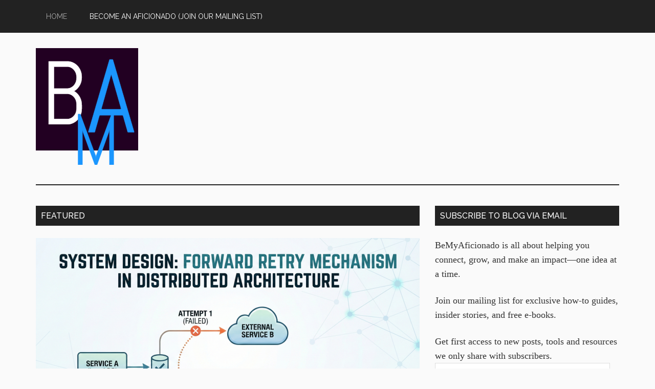

--- FILE ---
content_type: text/html; charset=UTF-8
request_url: https://www.bemyaficionado.com/page/2/
body_size: 19012
content:
<!DOCTYPE html>
<html lang="en-US">
<head >
<meta charset="UTF-8" />
<meta name="viewport" content="width=device-width, initial-scale=1" />
<script>
(()=>{var e={};e.g=function(){if("object"==typeof globalThis)return globalThis;try{return this||new Function("return this")()}catch(e){if("object"==typeof window)return window}}(),function({ampUrl:n,isCustomizePreview:t,isAmpDevMode:r,noampQueryVarName:o,noampQueryVarValue:s,disabledStorageKey:i,mobileUserAgents:a,regexRegex:c}){if("undefined"==typeof sessionStorage)return;const d=new RegExp(c);if(!a.some((e=>{const n=e.match(d);return!(!n||!new RegExp(n[1],n[2]).test(navigator.userAgent))||navigator.userAgent.includes(e)})))return;e.g.addEventListener("DOMContentLoaded",(()=>{const e=document.getElementById("amp-mobile-version-switcher");if(!e)return;e.hidden=!1;const n=e.querySelector("a[href]");n&&n.addEventListener("click",(()=>{sessionStorage.removeItem(i)}))}));const g=r&&["paired-browsing-non-amp","paired-browsing-amp"].includes(window.name);if(sessionStorage.getItem(i)||t||g)return;const u=new URL(location.href),m=new URL(n);m.hash=u.hash,u.searchParams.has(o)&&s===u.searchParams.get(o)?sessionStorage.setItem(i,"1"):m.href!==u.href&&(window.stop(),location.replace(m.href))}({"ampUrl":"https:\/\/www.bemyaficionado.com\/page\/2\/?amp=1","noampQueryVarName":"noamp","noampQueryVarValue":"mobile","disabledStorageKey":"amp_mobile_redirect_disabled","mobileUserAgents":["Mobile","Android","Silk\/","Kindle","BlackBerry","Opera Mini","Opera Mobi"],"regexRegex":"^\\\/((?:.|\\n)+)\\\/([i]*)$","isCustomizePreview":false,"isAmpDevMode":false})})();
</script>
<meta name='robots' content='index, follow, max-image-preview:large, max-snippet:-1, max-video-preview:-1' />

	<!-- This site is optimized with the Yoast SEO plugin v26.7 - https://yoast.com/wordpress/plugins/seo/ -->
	<title>Homepage - BeMyAficionado</title>
	<link rel="canonical" href="https://www.bemyaficionado.com/" />
	<meta property="og:locale" content="en_US" />
	<meta property="og:type" content="website" />
	<meta property="og:title" content="Homepage - BeMyAficionado" />
	<meta property="og:url" content="https://www.bemyaficionado.com/" />
	<meta property="og:site_name" content="BeMyAficionado" />
	<meta property="article:publisher" content="https://www.facebook.com/bemyaficionado" />
	<meta property="article:modified_time" content="2025-12-12T07:00:33+00:00" />
	<meta name="twitter:card" content="summary_large_image" />
	<meta name="twitter:site" content="@vs_shrivastava" />
	<script type="application/ld+json" class="yoast-schema-graph">{"@context":"https://schema.org","@graph":[{"@type":"WebPage","@id":"https://www.bemyaficionado.com/","url":"https://www.bemyaficionado.com/","name":"Homepage - BeMyAficionado","isPartOf":{"@id":"https://www.bemyaficionado.com/#website"},"about":{"@id":"https://www.bemyaficionado.com/#organization"},"datePublished":"2025-06-26T08:41:54+00:00","dateModified":"2025-12-12T07:00:33+00:00","breadcrumb":{"@id":"https://www.bemyaficionado.com/#breadcrumb"},"inLanguage":"en-US","potentialAction":[{"@type":"ReadAction","target":["https://www.bemyaficionado.com/"]}]},{"@type":"BreadcrumbList","@id":"https://www.bemyaficionado.com/#breadcrumb","itemListElement":[{"@type":"ListItem","position":1,"name":"Home"}]},{"@type":"WebSite","@id":"https://www.bemyaficionado.com/#website","url":"https://www.bemyaficionado.com/","name":"BeMyAficionado","description":"Inspire Affection","publisher":{"@id":"https://www.bemyaficionado.com/#organization"},"potentialAction":[{"@type":"SearchAction","target":{"@type":"EntryPoint","urlTemplate":"https://www.bemyaficionado.com/?s={search_term_string}"},"query-input":{"@type":"PropertyValueSpecification","valueRequired":true,"valueName":"search_term_string"}}],"inLanguage":"en-US"},{"@type":"Organization","@id":"https://www.bemyaficionado.com/#organization","name":"KVR Allied","url":"https://www.bemyaficionado.com/","logo":{"@type":"ImageObject","inLanguage":"en-US","@id":"https://www.bemyaficionado.com/#/schema/logo/image/","url":"https://i0.wp.com/www.bemyaficionado.com/wp-content/uploads/2017/04/bma-temp-logo.png?fit=200%2C228&ssl=1","contentUrl":"https://i0.wp.com/www.bemyaficionado.com/wp-content/uploads/2017/04/bma-temp-logo.png?fit=200%2C228&ssl=1","width":"200","height":"228","caption":"KVR Allied"},"image":{"@id":"https://www.bemyaficionado.com/#/schema/logo/image/"},"sameAs":["https://www.facebook.com/bemyaficionado","https://x.com/vs_shrivastava","https://www.linkedin.com/in/shrivastavarun/"]}]}</script>
	<!-- / Yoast SEO plugin. -->


<link rel='dns-prefetch' href='//stats.wp.com' />
<link rel='dns-prefetch' href='//fonts.googleapis.com' />
<link rel='dns-prefetch' href='//jetpack.wordpress.com' />
<link rel='dns-prefetch' href='//s0.wp.com' />
<link rel='dns-prefetch' href='//public-api.wordpress.com' />
<link rel='dns-prefetch' href='//0.gravatar.com' />
<link rel='dns-prefetch' href='//1.gravatar.com' />
<link rel='dns-prefetch' href='//2.gravatar.com' />
<link rel='preconnect' href='//i0.wp.com' />
<link rel='preconnect' href='//c0.wp.com' />
<link rel="alternate" type="application/rss+xml" title="BeMyAficionado &raquo; Feed" href="https://www.bemyaficionado.com/feed/" />
<link rel="alternate" type="application/rss+xml" title="BeMyAficionado &raquo; Comments Feed" href="https://www.bemyaficionado.com/comments/feed/" />
<link rel="alternate" title="oEmbed (JSON)" type="application/json+oembed" href="https://www.bemyaficionado.com/wp-json/oembed/1.0/embed?url=https%3A%2F%2Fwww.bemyaficionado.com%2F" />
<link rel="alternate" title="oEmbed (XML)" type="text/xml+oembed" href="https://www.bemyaficionado.com/wp-json/oembed/1.0/embed?url=https%3A%2F%2Fwww.bemyaficionado.com%2F&#038;format=xml" />
<style id='wp-img-auto-sizes-contain-inline-css'>
img:is([sizes=auto i],[sizes^="auto," i]){contain-intrinsic-size:3000px 1500px}
/*# sourceURL=wp-img-auto-sizes-contain-inline-css */
</style>

<link rel='stylesheet' id='genesis-blocks-style-css-css' href='https://www.bemyaficionado.com/wp-content/plugins/genesis-blocks/dist/style-blocks.build.css?ver=1768215328' media='all' />
<link rel='stylesheet' id='magazine-pro-css' href='https://www.bemyaficionado.com/wp-content/themes/magazine-pro/style.css?ver=3.7.0' media='all' />
<style id='magazine-pro-inline-css'>

		.custom-logo-link,
		.wp-custom-logo .title-area {
			max-width: 380px;
		}

		.wp-custom-logo .header-widget-area {
			max-width: calc(99% - 380px);
		}
		
/*# sourceURL=magazine-pro-inline-css */
</style>
<style id='wp-emoji-styles-inline-css'>

	img.wp-smiley, img.emoji {
		display: inline !important;
		border: none !important;
		box-shadow: none !important;
		height: 1em !important;
		width: 1em !important;
		margin: 0 0.07em !important;
		vertical-align: -0.1em !important;
		background: none !important;
		padding: 0 !important;
	}
/*# sourceURL=wp-emoji-styles-inline-css */
</style>
<link rel='stylesheet' id='wp-block-library-css' href='https://c0.wp.com/c/6.9/wp-includes/css/dist/block-library/style.min.css' media='all' />
<style id='global-styles-inline-css'>
:root{--wp--preset--aspect-ratio--square: 1;--wp--preset--aspect-ratio--4-3: 4/3;--wp--preset--aspect-ratio--3-4: 3/4;--wp--preset--aspect-ratio--3-2: 3/2;--wp--preset--aspect-ratio--2-3: 2/3;--wp--preset--aspect-ratio--16-9: 16/9;--wp--preset--aspect-ratio--9-16: 9/16;--wp--preset--color--black: #000000;--wp--preset--color--cyan-bluish-gray: #abb8c3;--wp--preset--color--white: #ffffff;--wp--preset--color--pale-pink: #f78da7;--wp--preset--color--vivid-red: #cf2e2e;--wp--preset--color--luminous-vivid-orange: #ff6900;--wp--preset--color--luminous-vivid-amber: #fcb900;--wp--preset--color--light-green-cyan: #7bdcb5;--wp--preset--color--vivid-green-cyan: #00d084;--wp--preset--color--pale-cyan-blue: #8ed1fc;--wp--preset--color--vivid-cyan-blue: #0693e3;--wp--preset--color--vivid-purple: #9b51e0;--wp--preset--color--theme-primary: #008285;--wp--preset--color--theme-secondary: #008285;--wp--preset--gradient--vivid-cyan-blue-to-vivid-purple: linear-gradient(135deg,rgb(6,147,227) 0%,rgb(155,81,224) 100%);--wp--preset--gradient--light-green-cyan-to-vivid-green-cyan: linear-gradient(135deg,rgb(122,220,180) 0%,rgb(0,208,130) 100%);--wp--preset--gradient--luminous-vivid-amber-to-luminous-vivid-orange: linear-gradient(135deg,rgb(252,185,0) 0%,rgb(255,105,0) 100%);--wp--preset--gradient--luminous-vivid-orange-to-vivid-red: linear-gradient(135deg,rgb(255,105,0) 0%,rgb(207,46,46) 100%);--wp--preset--gradient--very-light-gray-to-cyan-bluish-gray: linear-gradient(135deg,rgb(238,238,238) 0%,rgb(169,184,195) 100%);--wp--preset--gradient--cool-to-warm-spectrum: linear-gradient(135deg,rgb(74,234,220) 0%,rgb(151,120,209) 20%,rgb(207,42,186) 40%,rgb(238,44,130) 60%,rgb(251,105,98) 80%,rgb(254,248,76) 100%);--wp--preset--gradient--blush-light-purple: linear-gradient(135deg,rgb(255,206,236) 0%,rgb(152,150,240) 100%);--wp--preset--gradient--blush-bordeaux: linear-gradient(135deg,rgb(254,205,165) 0%,rgb(254,45,45) 50%,rgb(107,0,62) 100%);--wp--preset--gradient--luminous-dusk: linear-gradient(135deg,rgb(255,203,112) 0%,rgb(199,81,192) 50%,rgb(65,88,208) 100%);--wp--preset--gradient--pale-ocean: linear-gradient(135deg,rgb(255,245,203) 0%,rgb(182,227,212) 50%,rgb(51,167,181) 100%);--wp--preset--gradient--electric-grass: linear-gradient(135deg,rgb(202,248,128) 0%,rgb(113,206,126) 100%);--wp--preset--gradient--midnight: linear-gradient(135deg,rgb(2,3,129) 0%,rgb(40,116,252) 100%);--wp--preset--font-size--small: 12px;--wp--preset--font-size--medium: 20px;--wp--preset--font-size--large: 20px;--wp--preset--font-size--x-large: 42px;--wp--preset--font-size--normal: 16px;--wp--preset--font-size--larger: 24px;--wp--preset--spacing--20: 0.44rem;--wp--preset--spacing--30: 0.67rem;--wp--preset--spacing--40: 1rem;--wp--preset--spacing--50: 1.5rem;--wp--preset--spacing--60: 2.25rem;--wp--preset--spacing--70: 3.38rem;--wp--preset--spacing--80: 5.06rem;--wp--preset--shadow--natural: 6px 6px 9px rgba(0, 0, 0, 0.2);--wp--preset--shadow--deep: 12px 12px 50px rgba(0, 0, 0, 0.4);--wp--preset--shadow--sharp: 6px 6px 0px rgba(0, 0, 0, 0.2);--wp--preset--shadow--outlined: 6px 6px 0px -3px rgb(255, 255, 255), 6px 6px rgb(0, 0, 0);--wp--preset--shadow--crisp: 6px 6px 0px rgb(0, 0, 0);}:where(.is-layout-flex){gap: 0.5em;}:where(.is-layout-grid){gap: 0.5em;}body .is-layout-flex{display: flex;}.is-layout-flex{flex-wrap: wrap;align-items: center;}.is-layout-flex > :is(*, div){margin: 0;}body .is-layout-grid{display: grid;}.is-layout-grid > :is(*, div){margin: 0;}:where(.wp-block-columns.is-layout-flex){gap: 2em;}:where(.wp-block-columns.is-layout-grid){gap: 2em;}:where(.wp-block-post-template.is-layout-flex){gap: 1.25em;}:where(.wp-block-post-template.is-layout-grid){gap: 1.25em;}.has-black-color{color: var(--wp--preset--color--black) !important;}.has-cyan-bluish-gray-color{color: var(--wp--preset--color--cyan-bluish-gray) !important;}.has-white-color{color: var(--wp--preset--color--white) !important;}.has-pale-pink-color{color: var(--wp--preset--color--pale-pink) !important;}.has-vivid-red-color{color: var(--wp--preset--color--vivid-red) !important;}.has-luminous-vivid-orange-color{color: var(--wp--preset--color--luminous-vivid-orange) !important;}.has-luminous-vivid-amber-color{color: var(--wp--preset--color--luminous-vivid-amber) !important;}.has-light-green-cyan-color{color: var(--wp--preset--color--light-green-cyan) !important;}.has-vivid-green-cyan-color{color: var(--wp--preset--color--vivid-green-cyan) !important;}.has-pale-cyan-blue-color{color: var(--wp--preset--color--pale-cyan-blue) !important;}.has-vivid-cyan-blue-color{color: var(--wp--preset--color--vivid-cyan-blue) !important;}.has-vivid-purple-color{color: var(--wp--preset--color--vivid-purple) !important;}.has-black-background-color{background-color: var(--wp--preset--color--black) !important;}.has-cyan-bluish-gray-background-color{background-color: var(--wp--preset--color--cyan-bluish-gray) !important;}.has-white-background-color{background-color: var(--wp--preset--color--white) !important;}.has-pale-pink-background-color{background-color: var(--wp--preset--color--pale-pink) !important;}.has-vivid-red-background-color{background-color: var(--wp--preset--color--vivid-red) !important;}.has-luminous-vivid-orange-background-color{background-color: var(--wp--preset--color--luminous-vivid-orange) !important;}.has-luminous-vivid-amber-background-color{background-color: var(--wp--preset--color--luminous-vivid-amber) !important;}.has-light-green-cyan-background-color{background-color: var(--wp--preset--color--light-green-cyan) !important;}.has-vivid-green-cyan-background-color{background-color: var(--wp--preset--color--vivid-green-cyan) !important;}.has-pale-cyan-blue-background-color{background-color: var(--wp--preset--color--pale-cyan-blue) !important;}.has-vivid-cyan-blue-background-color{background-color: var(--wp--preset--color--vivid-cyan-blue) !important;}.has-vivid-purple-background-color{background-color: var(--wp--preset--color--vivid-purple) !important;}.has-black-border-color{border-color: var(--wp--preset--color--black) !important;}.has-cyan-bluish-gray-border-color{border-color: var(--wp--preset--color--cyan-bluish-gray) !important;}.has-white-border-color{border-color: var(--wp--preset--color--white) !important;}.has-pale-pink-border-color{border-color: var(--wp--preset--color--pale-pink) !important;}.has-vivid-red-border-color{border-color: var(--wp--preset--color--vivid-red) !important;}.has-luminous-vivid-orange-border-color{border-color: var(--wp--preset--color--luminous-vivid-orange) !important;}.has-luminous-vivid-amber-border-color{border-color: var(--wp--preset--color--luminous-vivid-amber) !important;}.has-light-green-cyan-border-color{border-color: var(--wp--preset--color--light-green-cyan) !important;}.has-vivid-green-cyan-border-color{border-color: var(--wp--preset--color--vivid-green-cyan) !important;}.has-pale-cyan-blue-border-color{border-color: var(--wp--preset--color--pale-cyan-blue) !important;}.has-vivid-cyan-blue-border-color{border-color: var(--wp--preset--color--vivid-cyan-blue) !important;}.has-vivid-purple-border-color{border-color: var(--wp--preset--color--vivid-purple) !important;}.has-vivid-cyan-blue-to-vivid-purple-gradient-background{background: var(--wp--preset--gradient--vivid-cyan-blue-to-vivid-purple) !important;}.has-light-green-cyan-to-vivid-green-cyan-gradient-background{background: var(--wp--preset--gradient--light-green-cyan-to-vivid-green-cyan) !important;}.has-luminous-vivid-amber-to-luminous-vivid-orange-gradient-background{background: var(--wp--preset--gradient--luminous-vivid-amber-to-luminous-vivid-orange) !important;}.has-luminous-vivid-orange-to-vivid-red-gradient-background{background: var(--wp--preset--gradient--luminous-vivid-orange-to-vivid-red) !important;}.has-very-light-gray-to-cyan-bluish-gray-gradient-background{background: var(--wp--preset--gradient--very-light-gray-to-cyan-bluish-gray) !important;}.has-cool-to-warm-spectrum-gradient-background{background: var(--wp--preset--gradient--cool-to-warm-spectrum) !important;}.has-blush-light-purple-gradient-background{background: var(--wp--preset--gradient--blush-light-purple) !important;}.has-blush-bordeaux-gradient-background{background: var(--wp--preset--gradient--blush-bordeaux) !important;}.has-luminous-dusk-gradient-background{background: var(--wp--preset--gradient--luminous-dusk) !important;}.has-pale-ocean-gradient-background{background: var(--wp--preset--gradient--pale-ocean) !important;}.has-electric-grass-gradient-background{background: var(--wp--preset--gradient--electric-grass) !important;}.has-midnight-gradient-background{background: var(--wp--preset--gradient--midnight) !important;}.has-small-font-size{font-size: var(--wp--preset--font-size--small) !important;}.has-medium-font-size{font-size: var(--wp--preset--font-size--medium) !important;}.has-large-font-size{font-size: var(--wp--preset--font-size--large) !important;}.has-x-large-font-size{font-size: var(--wp--preset--font-size--x-large) !important;}
/*# sourceURL=global-styles-inline-css */
</style>

<style id='classic-theme-styles-inline-css'>
/*! This file is auto-generated */
.wp-block-button__link{color:#fff;background-color:#32373c;border-radius:9999px;box-shadow:none;text-decoration:none;padding:calc(.667em + 2px) calc(1.333em + 2px);font-size:1.125em}.wp-block-file__button{background:#32373c;color:#fff;text-decoration:none}
/*# sourceURL=/wp-includes/css/classic-themes.min.css */
</style>
<link rel='stylesheet' id='dashicons-css' href='https://c0.wp.com/c/6.9/wp-includes/css/dashicons.min.css' media='all' />
<link crossorigin="anonymous" rel='stylesheet' id='magazine-pro-fonts-css' href='https://fonts.googleapis.com/css?family=Roboto%3A300%2C400%7CRaleway%3A400%2C500%2C900&#038;ver=3.7.0' media='all' />
<link rel='stylesheet' id='magazine-pro-gutenberg-css' href='https://www.bemyaficionado.com/wp-content/themes/magazine-pro/lib/gutenberg/front-end.css?ver=3.7.0' media='all' />
<style id='magazine-pro-gutenberg-inline-css'>
.gb-block-post-grid .gb-block-post-grid-more-link:hover,
.gb-block-post-grid header .gb-block-post-grid-title a:hover {
	color: #008285;
}

.button-more-link.gb-block-post-grid .gb-block-post-grid-more-link:hover,
.gb-block-post-grid .is-grid .gb-block-post-grid-image a .gb-block-post-grid-date,
.site-container .wp-block-button .wp-block-button__link {
	background-color: #008285;
	color: #ffffff;
}

.button-more-link.gb-block-post-grid .gb-block-post-grid-more-link:hover,
.wp-block-button .wp-block-button__link:not(.has-background),
.wp-block-button .wp-block-button__link:not(.has-background):focus,
.wp-block-button .wp-block-button__link:not(.has-background):hover {
	color: #ffffff;
}

.site-container .wp-block-button.is-style-outline .wp-block-button__link {
	color: #008285;
}

.site-container .wp-block-button.is-style-outline .wp-block-button__link:focus,
.site-container .wp-block-button.is-style-outline .wp-block-button__link:hover {
	color: #23a5a8;
}

.site-container .wp-block-pullquote.is-style-solid-color {
	background-color: #008285;
}		.site-container .has-small-font-size {
			font-size: 12px;
		}		.site-container .has-normal-font-size {
			font-size: 16px;
		}		.site-container .has-large-font-size {
			font-size: 20px;
		}		.site-container .has-larger-font-size {
			font-size: 24px;
		}		.site-container .has-theme-primary-color,
		.site-container .wp-block-button .wp-block-button__link.has-theme-primary-color,
		.site-container .wp-block-button.is-style-outline .wp-block-button__link.has-theme-primary-color {
			color: #008285;
		}
		.site-container .has-theme-primary-background-color,
		.site-container .wp-block-button .wp-block-button__link.has-theme-primary-background-color,
		.site-container .wp-block-pullquote.is-style-solid-color.has-theme-primary-background-color {
			background-color: #008285;
		}		.site-container .has-theme-secondary-color,
		.site-container .wp-block-button .wp-block-button__link.has-theme-secondary-color,
		.site-container .wp-block-button.is-style-outline .wp-block-button__link.has-theme-secondary-color {
			color: #008285;
		}
		.site-container .has-theme-secondary-background-color,
		.site-container .wp-block-button .wp-block-button__link.has-theme-secondary-background-color,
		.site-container .wp-block-pullquote.is-style-solid-color.has-theme-secondary-background-color {
			background-color: #008285;
		}
/*# sourceURL=magazine-pro-gutenberg-inline-css */
</style>
<link rel='stylesheet' id='simple-social-icons-font-css' href='https://www.bemyaficionado.com/wp-content/plugins/simple-social-icons/css/style.css?ver=4.0.0' media='all' />
<link rel='stylesheet' id='jetpack-subscriptions-css' href='https://c0.wp.com/p/jetpack/15.4/_inc/build/subscriptions/subscriptions.min.css' media='all' />
<link rel='stylesheet' id='wp-block-paragraph-css' href='https://c0.wp.com/c/6.9/wp-includes/blocks/paragraph/style.min.css' media='all' />
<script src="https://c0.wp.com/c/6.9/wp-includes/js/jquery/jquery.min.js" id="jquery-core-js"></script>
<script src="https://c0.wp.com/c/6.9/wp-includes/js/jquery/jquery-migrate.min.js" id="jquery-migrate-js"></script>
<link rel="https://api.w.org/" href="https://www.bemyaficionado.com/wp-json/" /><link rel="alternate" title="JSON" type="application/json" href="https://www.bemyaficionado.com/wp-json/wp/v2/pages/10060" /><link rel="EditURI" type="application/rsd+xml" title="RSD" href="https://www.bemyaficionado.com/xmlrpc.php?rsd" />
<meta name="generator" content="WordPress 6.9" />
<meta name="generator" content="Seriously Simple Podcasting 3.14.2" />
<link rel='shortlink' href='https://www.bemyaficionado.com/' />

<link rel="alternate" type="application/rss+xml" title="Podcast RSS feed" href="https://www.bemyaficionado.com/feed/podcast" />

<link rel="alternate" type="text/html" media="only screen and (max-width: 640px)" href="https://www.bemyaficionado.com/page/2/?amp=1">	<style>img#wpstats{display:none}</style>
		<link rel="pingback" href="https://www.bemyaficionado.com/xmlrpc.php" />
<meta name="google-site-verification" content="Fa-9FBNlM7ihe4rQt5bSbd3iEfp9AV8i0oGgXFgbE0Y" /><link rel="amphtml" href="https://www.bemyaficionado.com/page/2/?amp=1"><style>#amp-mobile-version-switcher{left:0;position:absolute;width:100%;z-index:100}#amp-mobile-version-switcher>a{background-color:#444;border:0;color:#eaeaea;display:block;font-family:-apple-system,BlinkMacSystemFont,Segoe UI,Roboto,Oxygen-Sans,Ubuntu,Cantarell,Helvetica Neue,sans-serif;font-size:16px;font-weight:600;padding:15px 0;text-align:center;-webkit-text-decoration:none;text-decoration:none}#amp-mobile-version-switcher>a:active,#amp-mobile-version-switcher>a:focus,#amp-mobile-version-switcher>a:hover{-webkit-text-decoration:underline;text-decoration:underline}</style><link rel="icon" href="https://i0.wp.com/www.bemyaficionado.com/wp-content/uploads/2017/04/bma-temp-logo.png?fit=28%2C32&#038;ssl=1" sizes="32x32" />
<link rel="icon" href="https://i0.wp.com/www.bemyaficionado.com/wp-content/uploads/2017/04/bma-temp-logo.png?fit=168%2C192&#038;ssl=1" sizes="192x192" />
<link rel="apple-touch-icon" href="https://i0.wp.com/www.bemyaficionado.com/wp-content/uploads/2017/04/bma-temp-logo.png?fit=158%2C180&#038;ssl=1" />
<meta name="msapplication-TileImage" content="https://i0.wp.com/www.bemyaficionado.com/wp-content/uploads/2017/04/bma-temp-logo.png?fit=200%2C228&#038;ssl=1" />
		<style id="wp-custom-css">
			/* ─── Base Typography ───────────────────────────────────────────────────────── */
body {
  /* Comfortable reading font for rich content */
  font-family: "Merriweather", Georgia, serif;
  font-size: 1.125rem;           /* ≈18px */
  line-height: 1.6;              /* 160% */
  color: #333;                   /* Dark grey for /* lower glare */
  background-color: #fafafa;     /* Soft off-white 
}

/* ─── Content Width & Spacing ──────────────────────────────────────────────── */
.entry-content,
.post-content,
.single-post .content {
  /* Limit lines to ~75 characters per line */
  max-width: 75ch;
}

/* Paragraphs */
.entry-content p,
.post-content p {
  margin: 1.25em 0;   /* 1.25em vertical rhythm */
  letter-spacing: 0.02em;
}


.entry-content h2,
.post-content h2 {
  margin: 1.5em 0 0.5em;
  line-height: 1.3;
}
		</style>
		</head>
<body class="home paged wp-singular page-template-default page page-id-10060 wp-custom-logo wp-embed-responsive paged-2 page-paged-2 wp-theme-genesis wp-child-theme-magazine-pro content-sidebar genesis-title-hidden genesis-breadcrumbs-hidden genesis-singular-image-hidden genesis-footer-widgets-visible primary-nav fpt-template-genesis"><div class="site-container"><ul class="genesis-skip-link"><li><a href="#genesis-content" class="screen-reader-shortcut"> Skip to main content</a></li><li><a href="#genesis-sidebar-primary" class="screen-reader-shortcut"> Skip to primary sidebar</a></li><li><a href="#genesis-footer-widgets" class="screen-reader-shortcut"> Skip to footer</a></li></ul><nav class="nav-primary" aria-label="Main" id="genesis-nav-primary"><div class="wrap"><ul id="menu-before-header-menu" class="menu genesis-nav-menu menu-primary js-superfish"><li id="menu-item-10069" class="menu-item menu-item-type-post_type menu-item-object-page menu-item-home current-menu-item page_item page-item-10060 current_page_item menu-item-10069"><a href="https://www.bemyaficionado.com/" aria-current="page"><span >Home</span></a></li>
<li id="menu-item-10075" class="menu-item menu-item-type-post_type menu-item-object-page menu-item-10075"><a href="https://www.bemyaficionado.com/subscribe/"><span >Become An Aficionado (Join Our Mailing List)</span></a></li>
</ul></div></nav><header class="site-header"><div class="wrap"><div class="title-area"><a href="https://www.bemyaficionado.com/" class="custom-logo-link" rel="home"><img width="200" height="228" src="https://i0.wp.com/www.bemyaficionado.com/wp-content/uploads/2017/04/bma-temp-logo.png?fit=200%2C228&amp;ssl=1" class="custom-logo" alt="BMA" decoding="async" /></a><p class="site-title">BeMyAficionado</p><p class="site-description">Inspire Affection</p></div><div class="widget-area header-widget-area"><section id="custom_html-1" class="widget_text widget widget_custom_html"><div class="widget_text widget-wrap"><div class="textwidget custom-html-widget"></div></div></section>
</div></div></header><div class="site-inner"><div class="content-sidebar-wrap"><main class="content" id="genesis-content"><article class="post-10060 page type-page status-publish entry" aria-label="Homepage"><div class="entry-content"><section class="gb-block-post-grid featuredpost aligncenter button-more-link"><h2 class="gb-post-grid-section-title">Featured</h2><div class="gb-post-grid-items is-grid columns-1"><article id="post-10231" class="gb-post-grid-item post-10231 post type-post status-publish format-standard has-post-thumbnail category-blogging category-programming tag-distributed-systems tag-forward-retry tag-java tag-microservices tag-programming tag-system-design-2 entry"><div class="gb-block-post-grid-image"><a href="https://www.bemyaficionado.com/system-design-forward-retry-mechanism-in-distributed-architecture/" rel="bookmark" aria-hidden="true" tabindex="-1"><img fetchpriority="high" decoding="async" width="750" height="420" src="https://i0.wp.com/www.bemyaficionado.com/wp-content/uploads/2025/12/SystemDesignForwardRetryMechanism-scaled.png?resize=750%2C420&amp;ssl=1" class="attachment-large-featured size-large-featured" alt="Forward Retry Mechanism Distributed System" srcset="https://i0.wp.com/www.bemyaficionado.com/wp-content/uploads/2025/12/SystemDesignForwardRetryMechanism-scaled.png?resize=750%2C420&amp;ssl=1 750w, https://i0.wp.com/www.bemyaficionado.com/wp-content/uploads/2025/12/SystemDesignForwardRetryMechanism-scaled.png?zoom=2&amp;resize=750%2C420&amp;ssl=1 1500w, https://i0.wp.com/www.bemyaficionado.com/wp-content/uploads/2025/12/SystemDesignForwardRetryMechanism-scaled.png?zoom=3&amp;resize=750%2C420&amp;ssl=1 2250w" sizes="(max-width: 750px) 100vw, 750px" /></a></div><div class="gb-block-post-grid-text"><header class="gb-block-post-grid-header"><h3 class="gb-block-post-grid-title"><a href="https://www.bemyaficionado.com/system-design-forward-retry-mechanism-in-distributed-architecture/" rel="bookmark">System Design: Forward Retry Mechanism In Distributed Architecture</a></h3><div class="gb-block-post-grid-byline"><div class="gb-block-post-grid-author" itemprop="author" itemtype="https://schema.org/Person"><a class="gb-text-link" href="https://www.bemyaficionado.com/author/varunshrivastava/" itemprop="url" rel="author"><span itemprop="name">varunshrivastava</span></a></div><time datetime="2025-12-08T22:33:50+00:00" class="gb-block-post-grid-date" itemprop="datePublished">December 8, 2025</time></div></header><div class="gb-block-post-grid-excerpt"><p>A Forward Retry is a mechanism where a failed operation to an external service(s) is automatically attempted again after a certain delay. The primary purpose of this design is to handle transient network failure, temporary outages thereby improving the reliability of the system. I recently faced a similar situation at work where I had to&hellip;</p>
<p><a class="gb-block-post-grid-more-link gb-text-link" href="https://www.bemyaficionado.com/system-design-forward-retry-mechanism-in-distributed-architecture/" rel="bookmark">Continue Reading <span class="screen-reader-text">System Design: Forward Retry Mechanism In Distributed Architecture</span></a></p></div></div></article>
</div></section>

<section class="gb-block-post-grid featuredpost aligncenter button-more-link"><h2 class="gb-post-grid-section-title">Spotlight</h2><div class="gb-post-grid-items is-grid columns-2"><article id="post-9938" class="gb-post-grid-item post-9938 post type-post status-publish format-standard has-post-thumbnail category-blogging category-technology tag-artificial-intelligence tag-computation tag-cosmos tag-life entry"><div class="gb-block-post-grid-image"><a href="https://www.bemyaficionado.com/is-the-cosmos-a-vast-computation/" rel="bookmark" aria-hidden="true" tabindex="-1"><img decoding="async" width="630" height="350" src="https://i0.wp.com/www.bemyaficionado.com/wp-content/uploads/2024/11/image.png?resize=630%2C350&amp;ssl=1" class="attachment-medium-featured size-medium-featured" alt="" /></a></div><div class="gb-block-post-grid-text"><header class="gb-block-post-grid-header"><h3 class="gb-block-post-grid-title"><a href="https://www.bemyaficionado.com/is-the-cosmos-a-vast-computation/" rel="bookmark">Is The Cosmos a Vast Computation?</a></h3><div class="gb-block-post-grid-byline"><div class="gb-block-post-grid-author" itemprop="author" itemtype="https://schema.org/Person"><a class="gb-text-link" href="https://www.bemyaficionado.com/author/varunshrivastava/" itemprop="url" rel="author"><span itemprop="name">varunshrivastava</span></a></div><time datetime="2024-11-18T14:52:34+00:00" class="gb-block-post-grid-date" itemprop="datePublished">November 18, 2024</time></div></header><div class="gb-block-post-grid-excerpt"><p>Throughout history, humanity has often looked to its most advanced technologies as metaphors to understand the universe. During the mechanical era, we viewed the cosmos as a giant&hellip;</p>
<p><a class="gb-block-post-grid-more-link gb-text-link" href="https://www.bemyaficionado.com/is-the-cosmos-a-vast-computation/" rel="bookmark">Continue Reading <span class="screen-reader-text">Is The Cosmos a Vast Computation?</span></a></p></div></div></article>
<article id="post-9881" class="gb-post-grid-item post-9881 post type-post status-publish format-standard has-post-thumbnail category-programming category-technology tag-aws tag-bedrock tag-llm tag-programming tag-python tag-sagemaker tag-semantic-search tag-vector entry"><div class="gb-block-post-grid-image"><a href="https://www.bemyaficionado.com/building-semantic-search-for-e-commerce-using-product-embeddings-and-opensearch/" rel="bookmark" aria-hidden="true" tabindex="-1"><img decoding="async" width="630" height="350" src="https://i0.wp.com/www.bemyaficionado.com/wp-content/uploads/2024/09/image.png?resize=630%2C350&amp;ssl=1" class="attachment-medium-featured size-medium-featured" alt="Semantic Search for E-commerce" srcset="https://i0.wp.com/www.bemyaficionado.com/wp-content/uploads/2024/09/image.png?resize=630%2C350&amp;ssl=1 630w, https://i0.wp.com/www.bemyaficionado.com/wp-content/uploads/2024/09/image.png?zoom=2&amp;resize=630%2C350&amp;ssl=1 1260w, https://i0.wp.com/www.bemyaficionado.com/wp-content/uploads/2024/09/image.png?zoom=3&amp;resize=630%2C350&amp;ssl=1 1890w" sizes="(max-width: 630px) 100vw, 630px" /></a></div><div class="gb-block-post-grid-text"><header class="gb-block-post-grid-header"><h3 class="gb-block-post-grid-title"><a href="https://www.bemyaficionado.com/building-semantic-search-for-e-commerce-using-product-embeddings-and-opensearch/" rel="bookmark">Building Semantic Search for E-commerce Using Product Embeddings and OpenSearch</a></h3><div class="gb-block-post-grid-byline"><div class="gb-block-post-grid-author" itemprop="author" itemtype="https://schema.org/Person"><a class="gb-text-link" href="https://www.bemyaficionado.com/author/varunshrivastava/" itemprop="url" rel="author"><span itemprop="name">varunshrivastava</span></a></div><time datetime="2024-09-27T12:54:08+00:00" class="gb-block-post-grid-date" itemprop="datePublished">September 27, 2024</time></div></header><div class="gb-block-post-grid-excerpt"><p>Hey! So, I recently worked on this cool proof of concept (POC) where I tried to combine product embeddings with OpenSearch to enable a k-nearest neighbours (k-NN) search.&hellip;</p>
<p><a class="gb-block-post-grid-more-link gb-text-link" href="https://www.bemyaficionado.com/building-semantic-search-for-e-commerce-using-product-embeddings-and-opensearch/" rel="bookmark">Continue Reading <span class="screen-reader-text">Building Semantic Search for E-commerce Using Product Embeddings and OpenSearch</span></a></p></div></div></article>
</div></section>

<section class="gb-block-post-grid featuredpost aligncenter"><h2 class="gb-post-grid-section-title">Explore</h2><div class="gb-post-grid-items is-list"><article id="post-9836" class="gb-post-grid-item post-9836 post type-post status-publish format-standard has-post-thumbnail category-blogging category-programming tag-distributed-systems tag-java tag-leader-election tag-programming entry"><div class="gb-block-post-grid-image"><a href="https://www.bemyaficionado.com/leader-election-with-zookeeper-simplifying-distributed-systems-management/" rel="bookmark" aria-hidden="true" tabindex="-1"><img loading="lazy" decoding="async" width="630" height="350" src="https://i0.wp.com/www.bemyaficionado.com/wp-content/uploads/2024/07/image-5.png?resize=630%2C350&amp;ssl=1" class="attachment-medium-featured size-medium-featured" alt="AI generated featured image for Leader Election article" srcset="https://i0.wp.com/www.bemyaficionado.com/wp-content/uploads/2024/07/image-5.png?resize=630%2C350&amp;ssl=1 630w, https://i0.wp.com/www.bemyaficionado.com/wp-content/uploads/2024/07/image-5.png?zoom=2&amp;resize=630%2C350&amp;ssl=1 1260w, https://i0.wp.com/www.bemyaficionado.com/wp-content/uploads/2024/07/image-5.png?zoom=3&amp;resize=630%2C350&amp;ssl=1 1890w" sizes="auto, (max-width: 630px) 100vw, 630px" /></a></div><div class="gb-block-post-grid-text"><header class="gb-block-post-grid-header"><h4 class="gb-block-post-grid-title"><a href="https://www.bemyaficionado.com/leader-election-with-zookeeper-simplifying-distributed-systems-management/" rel="bookmark">Leader Election with ZooKeeper: Simplifying Distributed Systems Management</a></h4><div class="gb-block-post-grid-byline"></div></header><div class="gb-block-post-grid-excerpt"><p>Imagine you are in a group project, the task is pretty complex :p and everyone is looking at each other, wondering who&hellip;</p>
<p><a class="gb-block-post-grid-more-link gb-text-link" href="https://www.bemyaficionado.com/leader-election-with-zookeeper-simplifying-distributed-systems-management/" rel="bookmark">Continue Reading <span class="screen-reader-text">Leader Election with ZooKeeper: Simplifying Distributed Systems Management</span></a></p></div></div></article>
<article id="post-9756" class="gb-post-grid-item post-9756 post type-post status-publish format-standard has-post-thumbnail category-blogging category-programming tag-api-gateway tag-aws tag-event-driven tag-lambda tag-microservices tag-python tag-sns tag-sqs tag-terraform entry"><div class="gb-block-post-grid-image"><a href="https://www.bemyaficionado.com/aws-serverless-event-driven-data-ingestion-from-multiple-and-diverse-sources/" rel="bookmark" aria-hidden="true" tabindex="-1"><img loading="lazy" decoding="async" width="630" height="350" src="https://i0.wp.com/www.bemyaficionado.com/wp-content/uploads/2024/04/event-driven-data-ingestion-architecture.png?resize=630%2C350&amp;ssl=1" class="attachment-medium-featured size-medium-featured" alt="AWS Event Driven Data Ingestion Architecture" srcset="https://i0.wp.com/www.bemyaficionado.com/wp-content/uploads/2024/04/event-driven-data-ingestion-architecture.png?resize=630%2C350&amp;ssl=1 630w, https://i0.wp.com/www.bemyaficionado.com/wp-content/uploads/2024/04/event-driven-data-ingestion-architecture.png?zoom=2&amp;resize=630%2C350&amp;ssl=1 1260w" sizes="auto, (max-width: 630px) 100vw, 630px" /></a></div><div class="gb-block-post-grid-text"><header class="gb-block-post-grid-header"><h4 class="gb-block-post-grid-title"><a href="https://www.bemyaficionado.com/aws-serverless-event-driven-data-ingestion-from-multiple-and-diverse-sources/" rel="bookmark">AWS Serverless Event Driven Data Ingestion from Multiple and Diverse Sources</a></h4><div class="gb-block-post-grid-byline"></div></header><div class="gb-block-post-grid-excerpt"><p>Explore the benefits of AWS serverless, event-driven architecture for data ingestion from multiple sources. Learn how AWS Lambda, SNS, and SQS can optimize your data workflows for scalability and efficiency. Gain insights into real-world applications and best practices in our comprehensive guide.</p>
<p><a class="gb-block-post-grid-more-link gb-text-link" href="https://www.bemyaficionado.com/aws-serverless-event-driven-data-ingestion-from-multiple-and-diverse-sources/" rel="bookmark">Continue Reading <span class="screen-reader-text">AWS Serverless Event Driven Data Ingestion from Multiple and Diverse Sources</span></a></p></div></div></article>
<article id="post-9729" class="gb-post-grid-item post-9729 post type-post status-publish format-standard has-post-thumbnail category-blogging category-tutorials entry"><div class="gb-block-post-grid-image"><a href="https://www.bemyaficionado.com/a-step-by-step-guide-to-deploy-a-static-website-with-cloudfront-and-s3-using-cdk/" rel="bookmark" aria-hidden="true" tabindex="-1"><img loading="lazy" decoding="async" width="630" height="350" src="https://i0.wp.com/www.bemyaficionado.com/wp-content/uploads/2024/01/image.png?resize=630%2C350&amp;ssl=1" class="attachment-medium-featured size-medium-featured" alt="Infrastructure for hosting static website" /></a></div><div class="gb-block-post-grid-text"><header class="gb-block-post-grid-header"><h4 class="gb-block-post-grid-title"><a href="https://www.bemyaficionado.com/a-step-by-step-guide-to-deploy-a-static-website-with-cloudfront-and-s3-using-cdk/" rel="bookmark">A Step-by-Step Guide to Deploy a Static Website with CloudFront and S3 Using CDK Behind A Custom Domain</a></h4><div class="gb-block-post-grid-byline"></div></header><div class="gb-block-post-grid-excerpt"><p>This article is intended for developers who want to deploy a Single Page Application on Cloudfront and make it accessible via a&hellip;</p>
<p><a class="gb-block-post-grid-more-link gb-text-link" href="https://www.bemyaficionado.com/a-step-by-step-guide-to-deploy-a-static-website-with-cloudfront-and-s3-using-cdk/" rel="bookmark">Continue Reading <span class="screen-reader-text">A Step-by-Step Guide to Deploy a Static Website with CloudFront and S3 Using CDK Behind A Custom Domain</span></a></p></div></div></article>
<article id="post-9702" class="gb-post-grid-item post-9702 post type-post status-publish format-standard has-post-thumbnail category-blogging category-programming tag-architecture-patterns tag-dependency-injection tag-programming tag-typescript entry"><div class="gb-block-post-grid-image"><a href="https://www.bemyaficionado.com/decouple-backend-from-react-frontend-using-dependency-injection/" rel="bookmark" aria-hidden="true" tabindex="-1"><img loading="lazy" decoding="async" width="630" height="350" src="https://i0.wp.com/www.bemyaficionado.com/wp-content/uploads/2023/09/image-1.png?resize=630%2C350&amp;ssl=1" class="attachment-medium-featured size-medium-featured" alt="Frontend Code Architecture" srcset="https://i0.wp.com/www.bemyaficionado.com/wp-content/uploads/2023/09/image-1.png?resize=630%2C350&amp;ssl=1 630w, https://i0.wp.com/www.bemyaficionado.com/wp-content/uploads/2023/09/image-1.png?zoom=2&amp;resize=630%2C350&amp;ssl=1 1260w" sizes="auto, (max-width: 630px) 100vw, 630px" /></a></div><div class="gb-block-post-grid-text"><header class="gb-block-post-grid-header"><h4 class="gb-block-post-grid-title"><a href="https://www.bemyaficionado.com/decouple-backend-from-react-frontend-using-dependency-injection/" rel="bookmark">Setup Frontend Project Without Needing Backend Using Local Storage (Dependency Injection)</a></h4><div class="gb-block-post-grid-byline"></div></header><div class="gb-block-post-grid-excerpt"><p>Frontend applications have evolved with frameworks like React, Angular, and Vue, allowing for complex logic and seamless user experiences. The entire DOM is now generated using JavaScript, giving developers more control. This article discusses a design pattern that decouples frontend development from the backend, allowing frontend code to run without relying on backend readiness or API responses.</p>
<p><a class="gb-block-post-grid-more-link gb-text-link" href="https://www.bemyaficionado.com/decouple-backend-from-react-frontend-using-dependency-injection/" rel="bookmark">Continue Reading <span class="screen-reader-text">Setup Frontend Project Without Needing Backend Using Local Storage (Dependency Injection)</span></a></p></div></div></article>
<article id="post-9683" class="gb-post-grid-item post-9683 post type-post status-publish format-standard has-post-thumbnail category-blogging category-programming category-technology tag-api-gateway tag-aws tag-infrastructure-as-code tag-lambda tag-terraform entry"><div class="gb-block-post-grid-image"><a href="https://www.bemyaficionado.com/deploy-lambda-function-with-terraform/" rel="bookmark" aria-hidden="true" tabindex="-1"><img loading="lazy" decoding="async" width="630" height="350" src="https://i0.wp.com/www.bemyaficionado.com/wp-content/uploads/2023/06/image.png?resize=630%2C350&amp;ssl=1" class="attachment-medium-featured size-medium-featured" alt="Lambda Function with API Gateway architecture" /></a></div><div class="gb-block-post-grid-text"><header class="gb-block-post-grid-header"><h4 class="gb-block-post-grid-title"><a href="https://www.bemyaficionado.com/deploy-lambda-function-with-terraform/" rel="bookmark">Deploy Lambda Function and API Gateway With Terraform</a></h4><div class="gb-block-post-grid-byline"></div></header><div class="gb-block-post-grid-excerpt"><p>Are you tired of manually managing your infrastructure? Do you want to streamline your deployment process and reduce errors? Look no further than Terraform.</p>
<p><a class="gb-block-post-grid-more-link gb-text-link" href="https://www.bemyaficionado.com/deploy-lambda-function-with-terraform/" rel="bookmark">Continue Reading <span class="screen-reader-text">Deploy Lambda Function and API Gateway With Terraform</span></a></p></div></div></article>
<article id="post-9641" class="gb-post-grid-item post-9641 post type-post status-publish format-standard has-post-thumbnail category-programming tag-event-bus tag-event-driven-communication tag-programming tag-react tag-typescript entry"><div class="gb-block-post-grid-image"><a href="https://www.bemyaficionado.com/event-driven-communication-between-domains-frontend-development/" rel="bookmark" aria-hidden="true" tabindex="-1"><img loading="lazy" decoding="async" width="630" height="350" src="https://i0.wp.com/www.bemyaficionado.com/wp-content/uploads/2023/04/image-2.png?resize=630%2C350&amp;ssl=1" class="attachment-medium-featured size-medium-featured" alt="Event Driven Communication via Event Bus" /></a></div><div class="gb-block-post-grid-text"><header class="gb-block-post-grid-header"><h4 class="gb-block-post-grid-title"><a href="https://www.bemyaficionado.com/event-driven-communication-between-domains-frontend-development/" rel="bookmark">Event Driven Communication Between Domains/Components &#8211; Frontend Development</a></h4><div class="gb-block-post-grid-byline"></div></header><div class="gb-block-post-grid-excerpt"><p>With event-driven communication, different components of an application can communicate with each other through events, simplifying communication and making the application more modular and easier to maintain. </p>
<p><a class="gb-block-post-grid-more-link gb-text-link" href="https://www.bemyaficionado.com/event-driven-communication-between-domains-frontend-development/" rel="bookmark">Continue Reading <span class="screen-reader-text">Event Driven Communication Between Domains/Components &#8211; Frontend Development</span></a></p></div></div></article>
<article id="post-9626" class="gb-post-grid-item post-9626 post type-post status-publish format-standard has-post-thumbnail category-blogging category-programming tag-microfrontends tag-microservices tag-monolith tag-programming entry"><div class="gb-block-post-grid-image"><a href="https://www.bemyaficionado.com/a-brief-discussion-on-frontend-and-micro-frontends/" rel="bookmark" aria-hidden="true" tabindex="-1"><img loading="lazy" decoding="async" width="549" height="350" src="https://i0.wp.com/www.bemyaficionado.com/wp-content/uploads/2023/04/image.png?resize=549%2C350&amp;ssl=1" class="attachment-medium-featured size-medium-featured" alt="Breaking down Monoliths into Micro-frontends" /></a></div><div class="gb-block-post-grid-text"><header class="gb-block-post-grid-header"><h4 class="gb-block-post-grid-title"><a href="https://www.bemyaficionado.com/a-brief-discussion-on-frontend-and-micro-frontends/" rel="bookmark">A Brief Discussion On Frontend and Micro-frontends</a></h4><div class="gb-block-post-grid-byline"></div></header><div class="gb-block-post-grid-excerpt"><p>Monoliths are blocks of code that are used in software development. They are like large monuments which are the first choice when starting a project because they are fast to develop and release new features with. However, over time, these monoliths can become barriers to development, so they can be broken down into smaller pieces called micro-frontends. This helps with scaling the codebase, making it easier to manage and maintain, and allowing teams to collaborate more effectively.</p>
<p><a class="gb-block-post-grid-more-link gb-text-link" href="https://www.bemyaficionado.com/a-brief-discussion-on-frontend-and-micro-frontends/" rel="bookmark">Continue Reading <span class="screen-reader-text">A Brief Discussion On Frontend and Micro-frontends</span></a></p></div></div></article>
<article id="post-9560" class="gb-post-grid-item post-9560 post type-post status-publish format-standard has-post-thumbnail category-programming tag-design tag-java tag-object-oriented-design tag-programming entry"><div class="gb-block-post-grid-image"><a href="https://www.bemyaficionado.com/top-5-common-design-patterns/" rel="bookmark" aria-hidden="true" tabindex="-1"><img loading="lazy" decoding="async" width="630" height="350" src="https://i0.wp.com/www.bemyaficionado.com/wp-content/uploads/2022/06/image-2.png?resize=630%2C350&amp;ssl=1" class="attachment-medium-featured size-medium-featured" alt="good code, bad code" /></a></div><div class="gb-block-post-grid-text"><header class="gb-block-post-grid-header"><h4 class="gb-block-post-grid-title"><a href="https://www.bemyaficionado.com/top-5-common-design-patterns/" rel="bookmark">Top 5 Common Design Patterns</a></h4><div class="gb-block-post-grid-byline"></div></header><div class="gb-block-post-grid-excerpt"><p>Design patterns could make a difference in the way you write and maintain code. Having knowledge of Design Pattern could really make you stand out from the pool of ordinary developers into extra-ordinary ones.</p>
<p><a class="gb-block-post-grid-more-link gb-text-link" href="https://www.bemyaficionado.com/top-5-common-design-patterns/" rel="bookmark">Continue Reading <span class="screen-reader-text">Top 5 Common Design Patterns</span></a></p></div></div></article>
<article id="post-9522" class="gb-post-grid-item post-9522 post type-post status-publish format-standard has-post-thumbnail category-programming category-technology tag-notification-system tag-system-design entry"><div class="gb-block-post-grid-image"><a href="https://www.bemyaficionado.com/design-a-notification-system/" rel="bookmark" aria-hidden="true" tabindex="-1"><img loading="lazy" decoding="async" width="630" height="350" src="https://i0.wp.com/www.bemyaficionado.com/wp-content/uploads/2022/05/image-3.png?resize=630%2C350&amp;ssl=1" class="attachment-medium-featured size-medium-featured" alt="Distributed Notification System Design" srcset="https://i0.wp.com/www.bemyaficionado.com/wp-content/uploads/2022/05/image-3.png?resize=630%2C350&amp;ssl=1 630w, https://i0.wp.com/www.bemyaficionado.com/wp-content/uploads/2022/05/image-3.png?zoom=2&amp;resize=630%2C350&amp;ssl=1 1260w, https://i0.wp.com/www.bemyaficionado.com/wp-content/uploads/2022/05/image-3.png?zoom=3&amp;resize=630%2C350&amp;ssl=1 1890w" sizes="auto, (max-width: 630px) 100vw, 630px" /></a></div><div class="gb-block-post-grid-text"><header class="gb-block-post-grid-header"><h4 class="gb-block-post-grid-title"><a href="https://www.bemyaficionado.com/design-a-notification-system/" rel="bookmark">Design A Notification System</a></h4><div class="gb-block-post-grid-byline"></div></header><div class="gb-block-post-grid-excerpt"><p>Design a distributed and scalable notification system that is capable of sending more than 125M notifications every day.</p>
<p><a class="gb-block-post-grid-more-link gb-text-link" href="https://www.bemyaficionado.com/design-a-notification-system/" rel="bookmark">Continue Reading <span class="screen-reader-text">Design A Notification System</span></a></p></div></div></article>
<article id="post-9515" class="gb-post-grid-item post-9515 post type-post status-publish format-standard has-post-thumbnail category-blogging tag-feedback tag-retrospective entry"><div class="gb-block-post-grid-image"><a href="https://www.bemyaficionado.com/good-functioning-team-feedback-culture/" rel="bookmark" aria-hidden="true" tabindex="-1"><img loading="lazy" decoding="async" width="630" height="350" src="https://i0.wp.com/www.bemyaficionado.com/wp-content/uploads/2022/04/image.png?resize=630%2C350&amp;ssl=1" class="attachment-medium-featured size-medium-featured" alt="types of feedbacks" srcset="https://i0.wp.com/www.bemyaficionado.com/wp-content/uploads/2022/04/image.png?resize=630%2C350&amp;ssl=1 630w, https://i0.wp.com/www.bemyaficionado.com/wp-content/uploads/2022/04/image.png?zoom=2&amp;resize=630%2C350&amp;ssl=1 1260w" sizes="auto, (max-width: 630px) 100vw, 630px" /></a></div><div class="gb-block-post-grid-text"><header class="gb-block-post-grid-header"><h4 class="gb-block-post-grid-title"><a href="https://www.bemyaficionado.com/good-functioning-team-feedback-culture/" rel="bookmark">A Well Functioning Team &#8211; Feedback Culture</a></h4><div class="gb-block-post-grid-byline"></div></header><div class="gb-block-post-grid-excerpt"><p>If you are following the form based feedback practices in your team, I would encourage you to move away from it. Here&#8217;s the reason why.</p>
<p><a class="gb-block-post-grid-more-link gb-text-link" href="https://www.bemyaficionado.com/good-functioning-team-feedback-culture/" rel="bookmark">Continue Reading <span class="screen-reader-text">A Well Functioning Team &#8211; Feedback Culture</span></a></p></div></div></article>
<article id="post-9472" class="gb-post-grid-item post-9472 post type-post status-publish format-standard has-post-thumbnail category-programming category-technology tag-distributed-systems tag-replication entry"><div class="gb-block-post-grid-image"><a href="https://www.bemyaficionado.com/replication-how-is-it-done-in-distributed-systems/" rel="bookmark" aria-hidden="true" tabindex="-1"><img loading="lazy" decoding="async" width="630" height="350" src="https://i0.wp.com/www.bemyaficionado.com/wp-content/uploads/2022/02/image.png?resize=630%2C350&amp;ssl=1" class="attachment-medium-featured size-medium-featured" alt="" srcset="https://i0.wp.com/www.bemyaficionado.com/wp-content/uploads/2022/02/image.png?resize=630%2C350&amp;ssl=1 630w, https://i0.wp.com/www.bemyaficionado.com/wp-content/uploads/2022/02/image.png?zoom=2&amp;resize=630%2C350&amp;ssl=1 1260w, https://i0.wp.com/www.bemyaficionado.com/wp-content/uploads/2022/02/image.png?zoom=3&amp;resize=630%2C350&amp;ssl=1 1890w" sizes="auto, (max-width: 630px) 100vw, 630px" /></a></div><div class="gb-block-post-grid-text"><header class="gb-block-post-grid-header"><h4 class="gb-block-post-grid-title"><a href="https://www.bemyaficionado.com/replication-how-is-it-done-in-distributed-systems/" rel="bookmark">Replication &#8211; How Is It Done In Distributed Systems?</a></h4><div class="gb-block-post-grid-byline"></div></header><div class="gb-block-post-grid-excerpt"><p>Replication simply means keeping a copy of the same data on multiple machines connected via a network. These machines could be present in different parts of the world and not necessarily in the same perimeter. </p>
<p><a class="gb-block-post-grid-more-link gb-text-link" href="https://www.bemyaficionado.com/replication-how-is-it-done-in-distributed-systems/" rel="bookmark">Continue Reading <span class="screen-reader-text">Replication &#8211; How Is It Done In Distributed Systems?</span></a></p></div></div></article>
<article id="post-9451" class="gb-post-grid-item post-9451 post type-post status-publish format-standard has-post-thumbnail category-programming category-software-quality-assurance tag-domain-driven-design tag-java tag-life tag-programming tag-spring entry"><div class="gb-block-post-grid-image"><a href="https://www.bemyaficionado.com/freedom-from-redundancy-is-a-trade-off/" rel="bookmark" aria-hidden="true" tabindex="-1"><img loading="lazy" decoding="async" width="630" height="350" src="https://i0.wp.com/www.bemyaficionado.com/wp-content/uploads/2022/01/image.png?resize=630%2C350&amp;ssl=1" class="attachment-medium-featured size-medium-featured" alt="Common Code" /></a></div><div class="gb-block-post-grid-text"><header class="gb-block-post-grid-header"><h4 class="gb-block-post-grid-title"><a href="https://www.bemyaficionado.com/freedom-from-redundancy-is-a-trade-off/" rel="bookmark">Freedom From Redundancy Is A Trade-off</a></h4><div class="gb-block-post-grid-byline"></div></header><div class="gb-block-post-grid-excerpt"><p>Code redundancy is a good thing as long as you know the trade-off. Abstracting out everything just for the sake of reducing code duplicity is stupid.</p>
<p><a class="gb-block-post-grid-more-link gb-text-link" href="https://www.bemyaficionado.com/freedom-from-redundancy-is-a-trade-off/" rel="bookmark">Continue Reading <span class="screen-reader-text">Freedom From Redundancy Is A Trade-off</span></a></p></div></div></article>
<article id="post-9449" class="gb-post-grid-item post-9449 post type-post status-publish format-standard has-post-thumbnail category-blogging category-programming tag-developers tag-programming entry"><div class="gb-block-post-grid-image"><a href="https://www.bemyaficionado.com/why-do-developers-write-code-that-slows-them-down/" rel="bookmark" aria-hidden="true" tabindex="-1"><img loading="lazy" decoding="async" width="630" height="350" src="https://i0.wp.com/www.bemyaficionado.com/wp-content/uploads/2022/06/image-2.png?resize=630%2C350&amp;ssl=1" class="attachment-medium-featured size-medium-featured" alt="good code, bad code" /></a></div><div class="gb-block-post-grid-text"><header class="gb-block-post-grid-header"><h4 class="gb-block-post-grid-title"><a href="https://www.bemyaficionado.com/why-do-developers-write-code-that-slows-them-down/" rel="bookmark">Why Do Developers Write Code That Slows Them Down</a></h4><div class="gb-block-post-grid-byline"></div></header><div class="gb-block-post-grid-excerpt"><p>When I started asking this question myself, I started getting various reasons for the not-so-good code. I made a note of these reasons. And today I&#8217;ll elaborate on each one of those. I guess you will relate to these and feel free to share your views on the same.</p>
<p><a class="gb-block-post-grid-more-link gb-text-link" href="https://www.bemyaficionado.com/why-do-developers-write-code-that-slows-them-down/" rel="bookmark">Continue Reading <span class="screen-reader-text">Why Do Developers Write Code That Slows Them Down</span></a></p></div></div></article>
<article id="post-9439" class="gb-post-grid-item post-9439 post type-post status-publish format-standard has-post-thumbnail category-programming category-software-quality-assurance tag-code tag-code-review tag-programming entry"><div class="gb-block-post-grid-image"><a href="https://www.bemyaficionado.com/code-review-best-practices-for-software-engineers/" rel="bookmark" aria-hidden="true" tabindex="-1"><img loading="lazy" decoding="async" width="630" height="350" src="https://i0.wp.com/www.bemyaficionado.com/wp-content/uploads/2021/11/image.jpeg?resize=630%2C350&amp;ssl=1" class="attachment-medium-featured size-medium-featured" alt="Code Review" /></a></div><div class="gb-block-post-grid-text"><header class="gb-block-post-grid-header"><h4 class="gb-block-post-grid-title"><a href="https://www.bemyaficionado.com/code-review-best-practices-for-software-engineers/" rel="bookmark">Code Review Best Practices For Software Engineers</a></h4><div class="gb-block-post-grid-byline"></div></header><div class="gb-block-post-grid-excerpt"><p>Raising a good PR is as important as writing good code. If you have written an excellent code but it is all over the place then it would take much more time to go through. Instead, write good and **precise** code, raise a PR. Write good code again, raise a PR. That&#8217;s the way to move forward faster and securely.</p>
<p><a class="gb-block-post-grid-more-link gb-text-link" href="https://www.bemyaficionado.com/code-review-best-practices-for-software-engineers/" rel="bookmark">Continue Reading <span class="screen-reader-text">Code Review Best Practices For Software Engineers</span></a></p></div></div></article>
<article id="post-9436" class="gb-post-grid-item post-9436 post type-post status-publish format-standard has-post-thumbnail category-programming tag-pnrg tag-programming tag-pseudo-random-numbers entry"><div class="gb-block-post-grid-image"><a href="https://www.bemyaficionado.com/generate-pseudo-random-numbers-with-linear-feedback-shift-register-lfsr/" rel="bookmark" aria-hidden="true" tabindex="-1"><img loading="lazy" decoding="async" width="630" height="293" src="https://i0.wp.com/www.bemyaficionado.com/wp-content/uploads/2022/03/image.png?resize=630%2C293&amp;ssl=1" class="attachment-medium-featured size-medium-featured" alt="Randomness Entropy" /></a></div><div class="gb-block-post-grid-text"><header class="gb-block-post-grid-header"><h4 class="gb-block-post-grid-title"><a href="https://www.bemyaficionado.com/generate-pseudo-random-numbers-with-linear-feedback-shift-register-lfsr/" rel="bookmark">Generate Pseudo Random Numbers With Linear Feedback Shift Register (LFSR)</a></h4><div class="gb-block-post-grid-byline"></div></header><div class="gb-block-post-grid-excerpt"><p>The world of random is very intriguing. It made me think hard enough about randomness. I think there&#8217;s nothing like random if given the state of the system and the rules it follows. Even the Geiger counter. If we somehow know what caused the radiation and the initial state which led to it, then maybe with super quantum computers we might be able to predict the count of electrons in the next interval 😀</p>
<p><a class="gb-block-post-grid-more-link gb-text-link" href="https://www.bemyaficionado.com/generate-pseudo-random-numbers-with-linear-feedback-shift-register-lfsr/" rel="bookmark">Continue Reading <span class="screen-reader-text">Generate Pseudo Random Numbers With Linear Feedback Shift Register (LFSR)</span></a></p></div></div></article>
<article id="post-9428" class="gb-post-grid-item post-9428 post type-post status-publish format-standard has-post-thumbnail category-programming tag-jenkins tag-pipeline tag-programming entry"><div class="gb-block-post-grid-image"><a href="https://www.bemyaficionado.com/jenkins-pipeline-script-should-not-contain-complex-logic/" rel="bookmark" aria-hidden="true" tabindex="-1"><img loading="lazy" decoding="async" width="630" height="350" src="https://i0.wp.com/www.bemyaficionado.com/wp-content/uploads/2021/09/image.jpeg?resize=630%2C350&amp;ssl=1" class="attachment-medium-featured size-medium-featured" alt="Continuous Integration &amp; Deployment" srcset="https://i0.wp.com/www.bemyaficionado.com/wp-content/uploads/2021/09/image.jpeg?w=1280&amp;ssl=1 1280w, https://i0.wp.com/www.bemyaficionado.com/wp-content/uploads/2021/09/image.jpeg?resize=300%2C166&amp;ssl=1 300w, https://i0.wp.com/www.bemyaficionado.com/wp-content/uploads/2021/09/image.jpeg?resize=768%2C426&amp;ssl=1 768w, https://i0.wp.com/www.bemyaficionado.com/wp-content/uploads/2021/09/image.jpeg?resize=630%2C350&amp;ssl=1 630w" sizes="auto, (max-width: 630px) 100vw, 630px" /></a></div><div class="gb-block-post-grid-text"><header class="gb-block-post-grid-header"><h4 class="gb-block-post-grid-title"><a href="https://www.bemyaficionado.com/jenkins-pipeline-script-should-not-contain-complex-logic/" rel="bookmark">Jenkins Pipeline Script Should Not Contain Complex Logic</a></h4><div class="gb-block-post-grid-byline"></div></header><div class="gb-block-post-grid-excerpt"><p>Jenkins pipeline should be lean &#038; simple, easy to debug and Flexible. If it doesn&#8217;t have these characteristics then you need to re-write it 😀</p>
<p><a class="gb-block-post-grid-more-link gb-text-link" href="https://www.bemyaficionado.com/jenkins-pipeline-script-should-not-contain-complex-logic/" rel="bookmark">Continue Reading <span class="screen-reader-text">Jenkins Pipeline Script Should Not Contain Complex Logic</span></a></p></div></div></article>
<article id="post-9416" class="gb-post-grid-item post-9416 post type-post status-publish format-standard has-post-thumbnail category-programming category-tutorials tag-code-review tag-git tag-programming tag-pull-request entry"><div class="gb-block-post-grid-image"><a href="https://www.bemyaficionado.com/how-to-break-a-big-pull-request-into-multiple-smaller-prs/" rel="bookmark" aria-hidden="true" tabindex="-1"><img loading="lazy" decoding="async" width="630" height="350" src="https://i0.wp.com/www.bemyaficionado.com/wp-content/uploads/2021/09/image-1.png?resize=630%2C350&amp;ssl=1" class="attachment-medium-featured size-medium-featured" alt="Code Review Big PR" /></a></div><div class="gb-block-post-grid-text"><header class="gb-block-post-grid-header"><h4 class="gb-block-post-grid-title"><a href="https://www.bemyaficionado.com/how-to-break-a-big-pull-request-into-multiple-smaller-prs/" rel="bookmark">How To Break A Big Pull Request Into Multiple Smaller PRs?</a></h4><div class="gb-block-post-grid-byline"></div></header><div class="gb-block-post-grid-excerpt"><p>Have you ever got a chance to review a Pull Request that contains the change across 100 different files? If you have&hellip;</p>
<p><a class="gb-block-post-grid-more-link gb-text-link" href="https://www.bemyaficionado.com/how-to-break-a-big-pull-request-into-multiple-smaller-prs/" rel="bookmark">Continue Reading <span class="screen-reader-text">How To Break A Big Pull Request Into Multiple Smaller PRs?</span></a></p></div></div></article>
<article id="post-9408" class="gb-post-grid-item post-9408 post type-post status-publish format-standard has-post-thumbnail category-finance-money tag-finance tag-investing tag-money entry"><div class="gb-block-post-grid-image"><a href="https://www.bemyaficionado.com/would-you-keep-investing/" rel="bookmark" aria-hidden="true" tabindex="-1"><img loading="lazy" decoding="async" width="630" height="350" src="https://i0.wp.com/www.bemyaficionado.com/wp-content/uploads/2021/08/losing-money.png?resize=630%2C350&amp;ssl=1" class="attachment-medium-featured size-medium-featured" alt="Losing Your Money" /></a></div><div class="gb-block-post-grid-text"><header class="gb-block-post-grid-header"><h4 class="gb-block-post-grid-title"><a href="https://www.bemyaficionado.com/would-you-keep-investing/" rel="bookmark">Would You Keep Investing?</a></h4><div class="gb-block-post-grid-byline"></div></header><div class="gb-block-post-grid-excerpt"><p>Would you keep investing and loosing money? What if you trust the company and it&#8217;s just not the right time. What would be your advice?</p>
<p><a class="gb-block-post-grid-more-link gb-text-link" href="https://www.bemyaficionado.com/would-you-keep-investing/" rel="bookmark">Continue Reading <span class="screen-reader-text">Would You Keep Investing?</span></a></p></div></div></article>
<article id="post-9384" class="gb-post-grid-item post-9384 post type-post status-publish format-standard has-post-thumbnail category-blogging tag-idempotence tag-microservices tag-programming entry"><div class="gb-block-post-grid-image"><a href="https://www.bemyaficionado.com/idempotence-is-very-critical-in-backend-applications/" rel="bookmark" aria-hidden="true" tabindex="-1"><img loading="lazy" decoding="async" width="630" height="350" src="https://i0.wp.com/www.bemyaficionado.com/wp-content/uploads/2021/08/image-6.png?resize=630%2C350&amp;ssl=1" class="attachment-medium-featured size-medium-featured" alt="what are other names for idempotence" srcset="https://i0.wp.com/www.bemyaficionado.com/wp-content/uploads/2021/08/image-6.png?resize=630%2C350&amp;ssl=1 630w, https://i0.wp.com/www.bemyaficionado.com/wp-content/uploads/2021/08/image-6.png?zoom=2&amp;resize=630%2C350&amp;ssl=1 1260w" sizes="auto, (max-width: 630px) 100vw, 630px" /></a></div><div class="gb-block-post-grid-text"><header class="gb-block-post-grid-header"><h4 class="gb-block-post-grid-title"><a href="https://www.bemyaficionado.com/idempotence-is-very-critical-in-backend-applications/" rel="bookmark">Idempotence Is Very Critical In Backend Applications</a></h4><div class="gb-block-post-grid-byline"></div></header><div class="gb-block-post-grid-excerpt"><p>Wait&#8230; before you start reading&#8230; get this &#8211; it is a very important topic. Maybe you are someone who already knows about&hellip;</p>
<p><a class="gb-block-post-grid-more-link gb-text-link" href="https://www.bemyaficionado.com/idempotence-is-very-critical-in-backend-applications/" rel="bookmark">Continue Reading <span class="screen-reader-text">Idempotence Is Very Critical In Backend Applications</span></a></p></div></div></article>
<article id="post-9332" class="gb-post-grid-item post-9332 post type-post status-publish format-standard has-post-thumbnail category-blogging category-programming tag-algorithms tag-bottom-up tag-elementary-sorting-algorithms tag-iterative tag-merge-sort entry"><div class="gb-block-post-grid-image"><a href="https://www.bemyaficionado.com/iterative-merge-sort-after-hectic-day-at-office/" rel="bookmark" aria-hidden="true" tabindex="-1"><img loading="lazy" decoding="async" width="630" height="350" src="https://i0.wp.com/www.bemyaficionado.com/wp-content/uploads/2021/06/image-1.png?resize=630%2C350&amp;ssl=1" class="attachment-medium-featured size-medium-featured" alt="Iterative Merge Sort Cover" srcset="https://i0.wp.com/www.bemyaficionado.com/wp-content/uploads/2021/06/image-1.png?resize=630%2C350&amp;ssl=1 630w, https://i0.wp.com/www.bemyaficionado.com/wp-content/uploads/2021/06/image-1.png?zoom=2&amp;resize=630%2C350&amp;ssl=1 1260w, https://i0.wp.com/www.bemyaficionado.com/wp-content/uploads/2021/06/image-1.png?zoom=3&amp;resize=630%2C350&amp;ssl=1 1890w" sizes="auto, (max-width: 630px) 100vw, 630px" /></a></div><div class="gb-block-post-grid-text"><header class="gb-block-post-grid-header"><h4 class="gb-block-post-grid-title"><a href="https://www.bemyaficionado.com/iterative-merge-sort-after-hectic-day-at-office/" rel="bookmark">Let&#8217;s Do Iterative Merge Sort After A Hectic Day At Office</a></h4><div class="gb-block-post-grid-byline"></div></header><div class="gb-block-post-grid-excerpt"><p>Merge sort was the algorithm that got me interested in learning other algorithms. It got me interested to enter the world of Computer Science. And it was a good decision. I have a full-time job now. </p>
<p><a class="gb-block-post-grid-more-link gb-text-link" href="https://www.bemyaficionado.com/iterative-merge-sort-after-hectic-day-at-office/" rel="bookmark">Continue Reading <span class="screen-reader-text">Let&#8217;s Do Iterative Merge Sort After A Hectic Day At Office</span></a></p></div></div></article>
</div></section>


<p></p>
</div></article></main><aside class="sidebar sidebar-primary widget-area" role="complementary" aria-label="Primary Sidebar" id="genesis-sidebar-primary"><h2 class="genesis-sidebar-title screen-reader-text">Primary Sidebar</h2><section id="blog_subscription-5" class="widget widget_blog_subscription jetpack_subscription_widget"><div class="widget-wrap"><h3 class="widgettitle widget-title">Subscribe to Blog via Email</h3>

			<div class="wp-block-jetpack-subscriptions__container">
			<form action="#" method="post" accept-charset="utf-8" id="subscribe-blog-blog_subscription-5"
				data-blog="112758626"
				data-post_access_level="everybody" >
									<div id="subscribe-text"><p>BeMyAficionado is all about helping you connect, grow, and make an impact—one idea at a time.</p>
<p>Join our mailing list for exclusive how-to guides, insider stories, and free e-books.</p>
<p>Get first access to new posts, tools and resources we only share with subscribers.</p>
</div>
										<p id="subscribe-email">
						<label id="jetpack-subscribe-label"
							class="screen-reader-text"
							for="subscribe-field-blog_subscription-5">
							Email Address						</label>
						<input type="email" name="email" autocomplete="email" required="required"
																					value=""
							id="subscribe-field-blog_subscription-5"
							placeholder="Email Address"
						/>
					</p>

					<p id="subscribe-submit"
											>
						<input type="hidden" name="action" value="subscribe"/>
						<input type="hidden" name="source" value="https://www.bemyaficionado.com/page/2/"/>
						<input type="hidden" name="sub-type" value="widget"/>
						<input type="hidden" name="redirect_fragment" value="subscribe-blog-blog_subscription-5"/>
						<input type="hidden" id="_wpnonce" name="_wpnonce" value="97e37d12a8" /><input type="hidden" name="_wp_http_referer" value="/page/2/" />						<button type="submit"
															class="wp-block-button__link"
																					name="jetpack_subscriptions_widget"
						>
							Subscribe						</button>
					</p>
							</form>
							<div class="wp-block-jetpack-subscriptions__subscount">
					Join 899 other subscribers				</div>
						</div>
			
</div></section>
<section id="simple-social-icons-1" class="widget simple-social-icons"><div class="widget-wrap"><ul class="aligncenter"><li class="ssi-facebook"><a href="https://www.facebook.com/bemyaficionado" ><svg role="img" class="social-facebook" aria-labelledby="social-facebook-1"><title id="social-facebook-1">Facebook</title><use xlink:href="https://www.bemyaficionado.com/wp-content/plugins/simple-social-icons/symbol-defs.svg#social-facebook"></use></svg></a></li><li class="ssi-github"><a href="https://www.github.com/vslala" ><svg role="img" class="social-github" aria-labelledby="social-github-1"><title id="social-github-1">GitHub</title><use xlink:href="https://www.bemyaficionado.com/wp-content/plugins/simple-social-icons/symbol-defs.svg#social-github"></use></svg></a></li><li class="ssi-instagram"><a href="https://www.instagram.com/vs_lala/" ><svg role="img" class="social-instagram" aria-labelledby="social-instagram-1"><title id="social-instagram-1">Instagram</title><use xlink:href="https://www.bemyaficionado.com/wp-content/plugins/simple-social-icons/symbol-defs.svg#social-instagram"></use></svg></a></li><li class="ssi-linkedin"><a href="https://www.linkedin.com/in/shrivastavarun/" ><svg role="img" class="social-linkedin" aria-labelledby="social-linkedin-1"><title id="social-linkedin-1">LinkedIn</title><use xlink:href="https://www.bemyaficionado.com/wp-content/plugins/simple-social-icons/symbol-defs.svg#social-linkedin"></use></svg></a></li><li class="ssi-twitter"><a href="https://x.com/vs_shrivastava" ><svg role="img" class="social-twitter" aria-labelledby="social-twitter-1"><title id="social-twitter-1">Twitter</title><use xlink:href="https://www.bemyaficionado.com/wp-content/plugins/simple-social-icons/symbol-defs.svg#social-twitter"></use></svg></a></li><li class="ssi-youtube"><a href="https://www.youtube.com/@theinnocoder9218" ><svg role="img" class="social-youtube" aria-labelledby="social-youtube-1"><title id="social-youtube-1">YouTube</title><use xlink:href="https://www.bemyaficionado.com/wp-content/plugins/simple-social-icons/symbol-defs.svg#social-youtube"></use></svg></a></li></ul></div></section>
<section id="featured-post-1" class="widget featured-content featuredpost"><div class="widget-wrap"><h3 class="widgettitle widget-title">More to See</h3>
<article class="post-10163 post type-post status-publish format-standard has-post-thumbnail category-blogging category-programming tag-fault-tolerant tag-microservices tag-programming tag-system-design-2 tag-web-crawler entry" aria-label="System Design &#8211; Building Large Scale Web Crawler"><a href="https://www.bemyaficionado.com/system-design-building-large-scale-web-crawler/" class="alignleft" aria-hidden="true" tabindex="-1"><img width="100" height="100" src="https://i0.wp.com/www.bemyaficionado.com/wp-content/uploads/2025/11/WebCrawlerBlogCover.png?resize=100%2C100&amp;ssl=1" class="entry-image attachment-post" alt="Distributed Fault Tolerant Web Crawler System Design" decoding="async" loading="lazy" /></a><header class="entry-header"><h4 class="entry-title"><a href="https://www.bemyaficionado.com/system-design-building-large-scale-web-crawler/">System Design &#8211; Building Large Scale Web Crawler</a></h4><p class="entry-meta"><time class="entry-time">November 29, 2025</time> By <span class="entry-author"><a href="https://www.bemyaficionado.com/author/varunshrivastava/" class="entry-author-link" rel="author"><span class="entry-author-name">varunshrivastava</span></a></span></p></header></article><article class="post-10131 post type-post status-publish format-standard has-post-thumbnail category-programming tag-claude tag-game tag-llm tag-programming tag-python tag-tic-tac-toe entry" aria-label="Play Tic Tac Toe With LLM Claude 3.7"><a href="https://www.bemyaficionado.com/play-tic-tac-toe-with-llm-claude-3-7/" class="alignleft" aria-hidden="true" tabindex="-1"><img width="100" height="100" src="https://i0.wp.com/www.bemyaficionado.com/wp-content/uploads/2025/09/ChatGPT-Image-Sep-9-2025-08_41_01-AM.png?resize=100%2C100&amp;ssl=1" class="entry-image attachment-post" alt="Building a TKinter Tic-Tac-Toe with AI" decoding="async" loading="lazy" /></a><header class="entry-header"><h4 class="entry-title"><a href="https://www.bemyaficionado.com/play-tic-tac-toe-with-llm-claude-3-7/">Play Tic Tac Toe With LLM Claude 3.7</a></h4><p class="entry-meta"><time class="entry-time">September 9, 2025</time> By <span class="entry-author"><a href="https://www.bemyaficionado.com/author/varunshrivastava/" class="entry-author-link" rel="author"><span class="entry-author-name">varunshrivastava</span></a></span></p></header></article></div></section>
<section id="tag_cloud-3" class="widget widget_tag_cloud"><div class="widget-wrap"><h3 class="widgettitle widget-title">Tags</h3>
<div class="tagcloud"><a href="https://www.bemyaficionado.com/tag/affordable-hosting/" class="tag-cloud-link tag-link-281 tag-link-position-1" style="font-size: 9.5384615384615pt;" aria-label="Affordable Hosting (4 items)">Affordable Hosting</a>
<a href="https://www.bemyaficionado.com/tag/algorithms/" class="tag-cloud-link tag-link-802 tag-link-position-2" style="font-size: 9.5384615384615pt;" aria-label="algorithms (4 items)">algorithms</a>
<a href="https://www.bemyaficionado.com/tag/aoc-2020/" class="tag-cloud-link tag-link-963 tag-link-position-3" style="font-size: 12.615384615385pt;" aria-label="aoc-2020 (7 items)">aoc-2020</a>
<a href="https://www.bemyaficionado.com/tag/believe-in-yourself/" class="tag-cloud-link tag-link-21 tag-link-position-4" style="font-size: 9.5384615384615pt;" aria-label="believe in yourself (4 items)">believe in yourself</a>
<a href="https://www.bemyaficionado.com/tag/best/" class="tag-cloud-link tag-link-268 tag-link-position-5" style="font-size: 9.5384615384615pt;" aria-label="best (4 items)">best</a>
<a href="https://www.bemyaficionado.com/tag/database/" class="tag-cloud-link tag-link-5 tag-link-position-6" style="font-size: 9.5384615384615pt;" aria-label="database (4 items)">database</a>
<a href="https://www.bemyaficionado.com/tag/distributed-systems/" class="tag-cloud-link tag-link-1081 tag-link-position-7" style="font-size: 8pt;" aria-label="distributed-systems (3 items)">distributed-systems</a>
<a href="https://www.bemyaficionado.com/tag/earn-money-blogging/" class="tag-cloud-link tag-link-556 tag-link-position-8" style="font-size: 10.769230769231pt;" aria-label="earn money blogging (5 items)">earn money blogging</a>
<a href="https://www.bemyaficionado.com/tag/education/" class="tag-cloud-link tag-link-167 tag-link-position-9" style="font-size: 9.5384615384615pt;" aria-label="education (4 items)">education</a>
<a href="https://www.bemyaficionado.com/tag/elementary-sorting-algorithms/" class="tag-cloud-link tag-link-863 tag-link-position-10" style="font-size: 9.5384615384615pt;" aria-label="elementary sorting algorithms (4 items)">elementary sorting algorithms</a>
<a href="https://www.bemyaficionado.com/tag/fashion/" class="tag-cloud-link tag-link-23 tag-link-position-11" style="font-size: 9.5384615384615pt;" aria-label="fashion (4 items)">fashion</a>
<a href="https://www.bemyaficionado.com/tag/finance/" class="tag-cloud-link tag-link-518 tag-link-position-12" style="font-size: 11.846153846154pt;" aria-label="finance (6 items)">finance</a>
<a href="https://www.bemyaficionado.com/tag/financial-freedom/" class="tag-cloud-link tag-link-439 tag-link-position-13" style="font-size: 12.615384615385pt;" aria-label="Financial Freedom (7 items)">Financial Freedom</a>
<a href="https://www.bemyaficionado.com/tag/food/" class="tag-cloud-link tag-link-86 tag-link-position-14" style="font-size: 12.615384615385pt;" aria-label="food (7 items)">food</a>
<a href="https://www.bemyaficionado.com/tag/friends/" class="tag-cloud-link tag-link-75 tag-link-position-15" style="font-size: 8pt;" aria-label="friends (3 items)">friends</a>
<a href="https://www.bemyaficionado.com/tag/goals/" class="tag-cloud-link tag-link-40 tag-link-position-16" style="font-size: 10.769230769231pt;" aria-label="goals (5 items)">goals</a>
<a href="https://www.bemyaficionado.com/tag/google/" class="tag-cloud-link tag-link-110 tag-link-position-17" style="font-size: 10.769230769231pt;" aria-label="google (5 items)">google</a>
<a href="https://www.bemyaficionado.com/tag/india/" class="tag-cloud-link tag-link-85 tag-link-position-18" style="font-size: 14.769230769231pt;" aria-label="india (10 items)">india</a>
<a href="https://www.bemyaficionado.com/tag/indian-cuisine/" class="tag-cloud-link tag-link-177 tag-link-position-19" style="font-size: 10.769230769231pt;" aria-label="indian cuisine (5 items)">indian cuisine</a>
<a href="https://www.bemyaficionado.com/tag/indian-education-system/" class="tag-cloud-link tag-link-397 tag-link-position-20" style="font-size: 9.5384615384615pt;" aria-label="indian education system (4 items)">indian education system</a>
<a href="https://www.bemyaficionado.com/tag/java/" class="tag-cloud-link tag-link-138 tag-link-position-21" style="font-size: 18.153846153846pt;" aria-label="java (17 items)">java</a>
<a href="https://www.bemyaficionado.com/tag/javascript/" class="tag-cloud-link tag-link-207 tag-link-position-22" style="font-size: 8pt;" aria-label="javascript (3 items)">javascript</a>
<a href="https://www.bemyaficionado.com/tag/life/" class="tag-cloud-link tag-link-36 tag-link-position-23" style="font-size: 17.692307692308pt;" aria-label="life (16 items)">life</a>
<a href="https://www.bemyaficionado.com/tag/life-changing/" class="tag-cloud-link tag-link-342 tag-link-position-24" style="font-size: 9.5384615384615pt;" aria-label="life changing (4 items)">life changing</a>
<a href="https://www.bemyaficionado.com/tag/love/" class="tag-cloud-link tag-link-74 tag-link-position-25" style="font-size: 9.5384615384615pt;" aria-label="love (4 items)">love</a>
<a href="https://www.bemyaficionado.com/tag/microservices/" class="tag-cloud-link tag-link-847 tag-link-position-26" style="font-size: 15.384615384615pt;" aria-label="microservices (11 items)">microservices</a>
<a href="https://www.bemyaficionado.com/tag/motivation/" class="tag-cloud-link tag-link-120 tag-link-position-27" style="font-size: 9.5384615384615pt;" aria-label="motivation (4 items)">motivation</a>
<a href="https://www.bemyaficionado.com/tag/oops/" class="tag-cloud-link tag-link-135 tag-link-position-28" style="font-size: 9.5384615384615pt;" aria-label="oops (4 items)">oops</a>
<a href="https://www.bemyaficionado.com/tag/podcast/" class="tag-cloud-link tag-link-1009 tag-link-position-29" style="font-size: 11.846153846154pt;" aria-label="podcast (6 items)">podcast</a>
<a href="https://www.bemyaficionado.com/tag/poor-education-system/" class="tag-cloud-link tag-link-390 tag-link-position-30" style="font-size: 9.5384615384615pt;" aria-label="poor education system (4 items)">poor education system</a>
<a href="https://www.bemyaficionado.com/tag/principles-of-microservices/" class="tag-cloud-link tag-link-851 tag-link-position-31" style="font-size: 10.769230769231pt;" aria-label="principles of microservices (5 items)">principles of microservices</a>
<a href="https://www.bemyaficionado.com/tag/problem-solving/" class="tag-cloud-link tag-link-961 tag-link-position-32" style="font-size: 12.615384615385pt;" aria-label="problem-solving (7 items)">problem-solving</a>
<a href="https://www.bemyaficionado.com/tag/programmer/" class="tag-cloud-link tag-link-205 tag-link-position-33" style="font-size: 10.769230769231pt;" aria-label="programmer (5 items)">programmer</a>
<a href="https://www.bemyaficionado.com/tag/programming/" class="tag-cloud-link tag-link-137 tag-link-position-34" style="font-size: 22pt;" aria-label="programming (31 items)">programming</a>
<a href="https://www.bemyaficionado.com/tag/python/" class="tag-cloud-link tag-link-967 tag-link-position-35" style="font-size: 11.846153846154pt;" aria-label="python (6 items)">python</a>
<a href="https://www.bemyaficionado.com/tag/review/" class="tag-cloud-link tag-link-648 tag-link-position-36" style="font-size: 8pt;" aria-label="Review (3 items)">Review</a>
<a href="https://www.bemyaficionado.com/tag/seo/" class="tag-cloud-link tag-link-106 tag-link-position-37" style="font-size: 11.846153846154pt;" aria-label="seo (6 items)">seo</a>
<a href="https://www.bemyaficionado.com/tag/social-media/" class="tag-cloud-link tag-link-507 tag-link-position-38" style="font-size: 8pt;" aria-label="social media (3 items)">social media</a>
<a href="https://www.bemyaficionado.com/tag/success/" class="tag-cloud-link tag-link-121 tag-link-position-39" style="font-size: 14.769230769231pt;" aria-label="success (10 items)">success</a>
<a href="https://www.bemyaficionado.com/tag/success-factor/" class="tag-cloud-link tag-link-539 tag-link-position-40" style="font-size: 9.5384615384615pt;" aria-label="success factor (4 items)">success factor</a>
<a href="https://www.bemyaficionado.com/tag/technology/" class="tag-cloud-link tag-link-62 tag-link-position-41" style="font-size: 9.5384615384615pt;" aria-label="technology (4 items)">technology</a>
<a href="https://www.bemyaficionado.com/tag/top-5/" class="tag-cloud-link tag-link-265 tag-link-position-42" style="font-size: 12.615384615385pt;" aria-label="top 5 (7 items)">top 5</a>
<a href="https://www.bemyaficionado.com/tag/vps/" class="tag-cloud-link tag-link-279 tag-link-position-43" style="font-size: 8pt;" aria-label="VPS (3 items)">VPS</a>
<a href="https://www.bemyaficionado.com/tag/web-developer/" class="tag-cloud-link tag-link-203 tag-link-position-44" style="font-size: 8pt;" aria-label="web developer (3 items)">web developer</a>
<a href="https://www.bemyaficionado.com/tag/wordpress/" class="tag-cloud-link tag-link-6 tag-link-position-45" style="font-size: 12.615384615385pt;" aria-label="wordpress (7 items)">wordpress</a></div>
</div></section>
</aside></div></div><div class="footer-widgets" id="genesis-footer-widgets"><h2 class="genesis-sidebar-title screen-reader-text">Footer</h2><div class="wrap"><div class="widget-area footer-widgets-1 footer-widget-area"><section id="blog_subscription-4" class="widget widget_blog_subscription jetpack_subscription_widget"><div class="widget-wrap"><h3 class="widgettitle widget-title">Become an Aficionado</h3>

			<div class="wp-block-jetpack-subscriptions__container">
			<form action="#" method="post" accept-charset="utf-8" id="subscribe-blog-blog_subscription-4"
				data-blog="112758626"
				data-post_access_level="everybody" >
									<div id="subscribe-text"><p>BeMyAficionado is all about helping you connect, grow, and make an impact—one idea at a time.</p>
<p>Join our mailing list for exclusive how-to guides, insider stories, and free e-books.</p>
<p>Get first access to new posts, tools and resources we only share with subscribers.</p>
</div>
										<p id="subscribe-email">
						<label id="jetpack-subscribe-label"
							class="screen-reader-text"
							for="subscribe-field-blog_subscription-4">
							Email Address						</label>
						<input type="email" name="email" autocomplete="email" required="required"
																					value=""
							id="subscribe-field-blog_subscription-4"
							placeholder="Email Address"
						/>
					</p>

					<p id="subscribe-submit"
											>
						<input type="hidden" name="action" value="subscribe"/>
						<input type="hidden" name="source" value="https://www.bemyaficionado.com/page/2/"/>
						<input type="hidden" name="sub-type" value="widget"/>
						<input type="hidden" name="redirect_fragment" value="subscribe-blog-blog_subscription-4"/>
						<input type="hidden" id="_wpnonce" name="_wpnonce" value="97e37d12a8" /><input type="hidden" name="_wp_http_referer" value="/page/2/" />						<button type="submit"
															class="wp-block-button__link"
																					name="jetpack_subscriptions_widget"
						>
							Subscribe						</button>
					</p>
							</form>
							<div class="wp-block-jetpack-subscriptions__subscount">
					Join 899 other subscribers				</div>
						</div>
			
</div></section>
</div><div class="widget-area footer-widgets-2 footer-widget-area">
		<section id="recent-posts-3" class="widget widget_recent_entries"><div class="widget-wrap">
		<h3 class="widgettitle widget-title">Recent</h3>

		<ul>
											<li>
					<a href="https://www.bemyaficionado.com/system-design-forward-retry-mechanism-in-distributed-architecture/">System Design: Forward Retry Mechanism In Distributed Architecture</a>
									</li>
											<li>
					<a href="https://www.bemyaficionado.com/system-design-building-large-scale-web-crawler/">System Design &#8211; Building Large Scale Web Crawler</a>
									</li>
											<li>
					<a href="https://www.bemyaficionado.com/play-tic-tac-toe-with-llm-claude-3-7/">Play Tic Tac Toe With LLM Claude 3.7</a>
									</li>
											<li>
					<a href="https://www.bemyaficionado.com/is-the-cosmos-a-vast-computation/">Is The Cosmos a Vast Computation?</a>
									</li>
											<li>
					<a href="https://www.bemyaficionado.com/building-semantic-search-for-e-commerce-using-product-embeddings-and-opensearch/">Building Semantic Search for E-commerce Using Product Embeddings and OpenSearch</a>
									</li>
					</ul>

		</div></section>
</div><div class="widget-area footer-widgets-3 footer-widget-area"><section id="search-3" class="widget widget_search"><div class="widget-wrap"><h3 class="widgettitle widget-title">Search</h3>
<form class="search-form" method="get" action="https://www.bemyaficionado.com/" role="search"><label class="search-form-label screen-reader-text" for="searchform-1">Search the site ...</label><input class="search-form-input" type="search" name="s" id="searchform-1" placeholder="Search the site ..."><input class="search-form-submit" type="submit" value="Search"><meta content="https://www.bemyaficionado.com/?s={s}"></form></div></section>
<section id="tag_cloud-4" class="widget widget_tag_cloud"><div class="widget-wrap"><h3 class="widgettitle widget-title">Tags</h3>
<div class="tagcloud"><a href="https://www.bemyaficionado.com/tag/affordable-hosting/" class="tag-cloud-link tag-link-281 tag-link-position-1" style="font-size: 9.5384615384615pt;" aria-label="Affordable Hosting (4 items)">Affordable Hosting</a>
<a href="https://www.bemyaficionado.com/tag/algorithms/" class="tag-cloud-link tag-link-802 tag-link-position-2" style="font-size: 9.5384615384615pt;" aria-label="algorithms (4 items)">algorithms</a>
<a href="https://www.bemyaficionado.com/tag/aoc-2020/" class="tag-cloud-link tag-link-963 tag-link-position-3" style="font-size: 12.615384615385pt;" aria-label="aoc-2020 (7 items)">aoc-2020</a>
<a href="https://www.bemyaficionado.com/tag/believe-in-yourself/" class="tag-cloud-link tag-link-21 tag-link-position-4" style="font-size: 9.5384615384615pt;" aria-label="believe in yourself (4 items)">believe in yourself</a>
<a href="https://www.bemyaficionado.com/tag/best/" class="tag-cloud-link tag-link-268 tag-link-position-5" style="font-size: 9.5384615384615pt;" aria-label="best (4 items)">best</a>
<a href="https://www.bemyaficionado.com/tag/database/" class="tag-cloud-link tag-link-5 tag-link-position-6" style="font-size: 9.5384615384615pt;" aria-label="database (4 items)">database</a>
<a href="https://www.bemyaficionado.com/tag/distributed-systems/" class="tag-cloud-link tag-link-1081 tag-link-position-7" style="font-size: 8pt;" aria-label="distributed-systems (3 items)">distributed-systems</a>
<a href="https://www.bemyaficionado.com/tag/earn-money-blogging/" class="tag-cloud-link tag-link-556 tag-link-position-8" style="font-size: 10.769230769231pt;" aria-label="earn money blogging (5 items)">earn money blogging</a>
<a href="https://www.bemyaficionado.com/tag/education/" class="tag-cloud-link tag-link-167 tag-link-position-9" style="font-size: 9.5384615384615pt;" aria-label="education (4 items)">education</a>
<a href="https://www.bemyaficionado.com/tag/elementary-sorting-algorithms/" class="tag-cloud-link tag-link-863 tag-link-position-10" style="font-size: 9.5384615384615pt;" aria-label="elementary sorting algorithms (4 items)">elementary sorting algorithms</a>
<a href="https://www.bemyaficionado.com/tag/fashion/" class="tag-cloud-link tag-link-23 tag-link-position-11" style="font-size: 9.5384615384615pt;" aria-label="fashion (4 items)">fashion</a>
<a href="https://www.bemyaficionado.com/tag/finance/" class="tag-cloud-link tag-link-518 tag-link-position-12" style="font-size: 11.846153846154pt;" aria-label="finance (6 items)">finance</a>
<a href="https://www.bemyaficionado.com/tag/financial-freedom/" class="tag-cloud-link tag-link-439 tag-link-position-13" style="font-size: 12.615384615385pt;" aria-label="Financial Freedom (7 items)">Financial Freedom</a>
<a href="https://www.bemyaficionado.com/tag/food/" class="tag-cloud-link tag-link-86 tag-link-position-14" style="font-size: 12.615384615385pt;" aria-label="food (7 items)">food</a>
<a href="https://www.bemyaficionado.com/tag/friends/" class="tag-cloud-link tag-link-75 tag-link-position-15" style="font-size: 8pt;" aria-label="friends (3 items)">friends</a>
<a href="https://www.bemyaficionado.com/tag/goals/" class="tag-cloud-link tag-link-40 tag-link-position-16" style="font-size: 10.769230769231pt;" aria-label="goals (5 items)">goals</a>
<a href="https://www.bemyaficionado.com/tag/google/" class="tag-cloud-link tag-link-110 tag-link-position-17" style="font-size: 10.769230769231pt;" aria-label="google (5 items)">google</a>
<a href="https://www.bemyaficionado.com/tag/india/" class="tag-cloud-link tag-link-85 tag-link-position-18" style="font-size: 14.769230769231pt;" aria-label="india (10 items)">india</a>
<a href="https://www.bemyaficionado.com/tag/indian-cuisine/" class="tag-cloud-link tag-link-177 tag-link-position-19" style="font-size: 10.769230769231pt;" aria-label="indian cuisine (5 items)">indian cuisine</a>
<a href="https://www.bemyaficionado.com/tag/indian-education-system/" class="tag-cloud-link tag-link-397 tag-link-position-20" style="font-size: 9.5384615384615pt;" aria-label="indian education system (4 items)">indian education system</a>
<a href="https://www.bemyaficionado.com/tag/java/" class="tag-cloud-link tag-link-138 tag-link-position-21" style="font-size: 18.153846153846pt;" aria-label="java (17 items)">java</a>
<a href="https://www.bemyaficionado.com/tag/javascript/" class="tag-cloud-link tag-link-207 tag-link-position-22" style="font-size: 8pt;" aria-label="javascript (3 items)">javascript</a>
<a href="https://www.bemyaficionado.com/tag/life/" class="tag-cloud-link tag-link-36 tag-link-position-23" style="font-size: 17.692307692308pt;" aria-label="life (16 items)">life</a>
<a href="https://www.bemyaficionado.com/tag/life-changing/" class="tag-cloud-link tag-link-342 tag-link-position-24" style="font-size: 9.5384615384615pt;" aria-label="life changing (4 items)">life changing</a>
<a href="https://www.bemyaficionado.com/tag/love/" class="tag-cloud-link tag-link-74 tag-link-position-25" style="font-size: 9.5384615384615pt;" aria-label="love (4 items)">love</a>
<a href="https://www.bemyaficionado.com/tag/microservices/" class="tag-cloud-link tag-link-847 tag-link-position-26" style="font-size: 15.384615384615pt;" aria-label="microservices (11 items)">microservices</a>
<a href="https://www.bemyaficionado.com/tag/motivation/" class="tag-cloud-link tag-link-120 tag-link-position-27" style="font-size: 9.5384615384615pt;" aria-label="motivation (4 items)">motivation</a>
<a href="https://www.bemyaficionado.com/tag/oops/" class="tag-cloud-link tag-link-135 tag-link-position-28" style="font-size: 9.5384615384615pt;" aria-label="oops (4 items)">oops</a>
<a href="https://www.bemyaficionado.com/tag/podcast/" class="tag-cloud-link tag-link-1009 tag-link-position-29" style="font-size: 11.846153846154pt;" aria-label="podcast (6 items)">podcast</a>
<a href="https://www.bemyaficionado.com/tag/poor-education-system/" class="tag-cloud-link tag-link-390 tag-link-position-30" style="font-size: 9.5384615384615pt;" aria-label="poor education system (4 items)">poor education system</a>
<a href="https://www.bemyaficionado.com/tag/principles-of-microservices/" class="tag-cloud-link tag-link-851 tag-link-position-31" style="font-size: 10.769230769231pt;" aria-label="principles of microservices (5 items)">principles of microservices</a>
<a href="https://www.bemyaficionado.com/tag/problem-solving/" class="tag-cloud-link tag-link-961 tag-link-position-32" style="font-size: 12.615384615385pt;" aria-label="problem-solving (7 items)">problem-solving</a>
<a href="https://www.bemyaficionado.com/tag/programmer/" class="tag-cloud-link tag-link-205 tag-link-position-33" style="font-size: 10.769230769231pt;" aria-label="programmer (5 items)">programmer</a>
<a href="https://www.bemyaficionado.com/tag/programming/" class="tag-cloud-link tag-link-137 tag-link-position-34" style="font-size: 22pt;" aria-label="programming (31 items)">programming</a>
<a href="https://www.bemyaficionado.com/tag/python/" class="tag-cloud-link tag-link-967 tag-link-position-35" style="font-size: 11.846153846154pt;" aria-label="python (6 items)">python</a>
<a href="https://www.bemyaficionado.com/tag/review/" class="tag-cloud-link tag-link-648 tag-link-position-36" style="font-size: 8pt;" aria-label="Review (3 items)">Review</a>
<a href="https://www.bemyaficionado.com/tag/seo/" class="tag-cloud-link tag-link-106 tag-link-position-37" style="font-size: 11.846153846154pt;" aria-label="seo (6 items)">seo</a>
<a href="https://www.bemyaficionado.com/tag/social-media/" class="tag-cloud-link tag-link-507 tag-link-position-38" style="font-size: 8pt;" aria-label="social media (3 items)">social media</a>
<a href="https://www.bemyaficionado.com/tag/success/" class="tag-cloud-link tag-link-121 tag-link-position-39" style="font-size: 14.769230769231pt;" aria-label="success (10 items)">success</a>
<a href="https://www.bemyaficionado.com/tag/success-factor/" class="tag-cloud-link tag-link-539 tag-link-position-40" style="font-size: 9.5384615384615pt;" aria-label="success factor (4 items)">success factor</a>
<a href="https://www.bemyaficionado.com/tag/technology/" class="tag-cloud-link tag-link-62 tag-link-position-41" style="font-size: 9.5384615384615pt;" aria-label="technology (4 items)">technology</a>
<a href="https://www.bemyaficionado.com/tag/top-5/" class="tag-cloud-link tag-link-265 tag-link-position-42" style="font-size: 12.615384615385pt;" aria-label="top 5 (7 items)">top 5</a>
<a href="https://www.bemyaficionado.com/tag/vps/" class="tag-cloud-link tag-link-279 tag-link-position-43" style="font-size: 8pt;" aria-label="VPS (3 items)">VPS</a>
<a href="https://www.bemyaficionado.com/tag/web-developer/" class="tag-cloud-link tag-link-203 tag-link-position-44" style="font-size: 8pt;" aria-label="web developer (3 items)">web developer</a>
<a href="https://www.bemyaficionado.com/tag/wordpress/" class="tag-cloud-link tag-link-6 tag-link-position-45" style="font-size: 12.615384615385pt;" aria-label="wordpress (7 items)">wordpress</a></div>
</div></section>
</div></div></div><footer class="site-footer"><div class="wrap"><p>Copyright &#x000A9;&nbsp;2026 · <a href="https://www.bemyaficionado.com/?customize_changeset_uuid=2df5f925-7f22-4b44-9f49-7daa1d63729f&amp;customize_autosaved=on&amp;customize_messenger_channel=preview-5">Be My Aficionado</a>  · <a rel="nofollow" href="https://www.bemyaficionado.com/wp-login.php">Log in</a></p></div></footer></div><script type="speculationrules">
{"prefetch":[{"source":"document","where":{"and":[{"href_matches":"/*"},{"not":{"href_matches":["/wp-*.php","/wp-admin/*","/wp-content/uploads/*","/wp-content/*","/wp-content/plugins/*","/wp-content/themes/magazine-pro/*","/wp-content/themes/genesis/*","/*\\?(.+)"]}},{"not":{"selector_matches":"a[rel~=\"nofollow\"]"}},{"not":{"selector_matches":".no-prefetch, .no-prefetch a"}}]},"eagerness":"conservative"}]}
</script>
	<script type="text/javascript">
		function genesisBlocksShare( url, title, w, h ){
			var left = ( window.innerWidth / 2 )-( w / 2 );
			var top  = ( window.innerHeight / 2 )-( h / 2 );
			return window.open(url, title, 'toolbar=no, location=no, directories=no, status=no, menubar=no, scrollbars=no, resizable=no, copyhistory=no, width=600, height=600, top='+top+', left='+left);
		}
	</script>
	<!-- Global site tag (gtag.js) - Google Analytics -->
<script async src="https://www.googletagmanager.com/gtag/js?id=UA-66019195-2"></script>
<script>
  window.dataLayer = window.dataLayer || [];
  function gtag(){dataLayer.push(arguments);}
  gtag('js', new Date());

  gtag('config', 'UA-66019195-2');
</script>
<style type="text/css" media="screen">#simple-social-icons-1 ul li a, #simple-social-icons-1 ul li a:hover, #simple-social-icons-1 ul li a:focus { background-color: #eeeeee !important; border-radius: 0px; color: #222222 !important; border: 0px #ffffff solid !important; font-size: 28px; padding: 14px; }  #simple-social-icons-1 ul li a:hover, #simple-social-icons-1 ul li a:focus { background-color: #222222 !important; border-color: #ffffff !important; color: #ffffff !important; }  #simple-social-icons-1 ul li a:focus { outline: 1px dotted #222222 !important; }</style>		<div id="amp-mobile-version-switcher" hidden>
			<a rel="" href="https://www.bemyaficionado.com/page/2/?amp=1">
				Go to mobile version			</a>
		</div>

				<script src="https://www.bemyaficionado.com/wp-content/plugins/genesis-blocks/dist/assets/js/dismiss.js?ver=1768215328" id="genesis-blocks-dismiss-js-js"></script>
<script src="https://c0.wp.com/c/6.9/wp-includes/js/hoverIntent.min.js" id="hoverIntent-js"></script>
<script src="https://www.bemyaficionado.com/wp-content/themes/genesis/lib/js/menu/superfish.min.js?ver=1.7.10" id="superfish-js"></script>
<script src="https://www.bemyaficionado.com/wp-content/themes/genesis/lib/js/menu/superfish.args.min.js?ver=3.3.5" id="superfish-args-js"></script>
<script src="https://www.bemyaficionado.com/wp-content/themes/genesis/lib/js/skip-links.min.js?ver=3.3.5" id="skip-links-js"></script>
<script src="https://www.bemyaficionado.com/wp-content/themes/magazine-pro/js/move-entry-dates.js?ver=1.1.0" id="magazine-pro-move-entry-dates-js"></script>
<script id="magazine-pro-responsive-menu-js-extra">
var genesis_responsive_menu = {"mainMenu":"Menu","subMenu":"Submenu","menuClasses":{"combine":[".nav-primary",".nav-header",".nav-secondary"]}};
//# sourceURL=magazine-pro-responsive-menu-js-extra
</script>
<script src="https://www.bemyaficionado.com/wp-content/themes/magazine-pro/js/responsive-menus.min.js?ver=3.7.0" id="magazine-pro-responsive-menu-js"></script>
<script id="jetpack-stats-js-before">
_stq = window._stq || [];
_stq.push([ "view", {"v":"ext","blog":"112758626","post":"10060","tz":"0","srv":"www.bemyaficionado.com","j":"1:15.4"} ]);
_stq.push([ "clickTrackerInit", "112758626", "10060" ]);
//# sourceURL=jetpack-stats-js-before
</script>
<script src="https://stats.wp.com/e-202604.js" id="jetpack-stats-js" defer data-wp-strategy="defer"></script>
<script id="wp-emoji-settings" type="application/json">
{"baseUrl":"https://s.w.org/images/core/emoji/17.0.2/72x72/","ext":".png","svgUrl":"https://s.w.org/images/core/emoji/17.0.2/svg/","svgExt":".svg","source":{"concatemoji":"https://www.bemyaficionado.com/wp-includes/js/wp-emoji-release.min.js?ver=6.9"}}
</script>
<script type="module">
/*! This file is auto-generated */
const a=JSON.parse(document.getElementById("wp-emoji-settings").textContent),o=(window._wpemojiSettings=a,"wpEmojiSettingsSupports"),s=["flag","emoji"];function i(e){try{var t={supportTests:e,timestamp:(new Date).valueOf()};sessionStorage.setItem(o,JSON.stringify(t))}catch(e){}}function c(e,t,n){e.clearRect(0,0,e.canvas.width,e.canvas.height),e.fillText(t,0,0);t=new Uint32Array(e.getImageData(0,0,e.canvas.width,e.canvas.height).data);e.clearRect(0,0,e.canvas.width,e.canvas.height),e.fillText(n,0,0);const a=new Uint32Array(e.getImageData(0,0,e.canvas.width,e.canvas.height).data);return t.every((e,t)=>e===a[t])}function p(e,t){e.clearRect(0,0,e.canvas.width,e.canvas.height),e.fillText(t,0,0);var n=e.getImageData(16,16,1,1);for(let e=0;e<n.data.length;e++)if(0!==n.data[e])return!1;return!0}function u(e,t,n,a){switch(t){case"flag":return n(e,"\ud83c\udff3\ufe0f\u200d\u26a7\ufe0f","\ud83c\udff3\ufe0f\u200b\u26a7\ufe0f")?!1:!n(e,"\ud83c\udde8\ud83c\uddf6","\ud83c\udde8\u200b\ud83c\uddf6")&&!n(e,"\ud83c\udff4\udb40\udc67\udb40\udc62\udb40\udc65\udb40\udc6e\udb40\udc67\udb40\udc7f","\ud83c\udff4\u200b\udb40\udc67\u200b\udb40\udc62\u200b\udb40\udc65\u200b\udb40\udc6e\u200b\udb40\udc67\u200b\udb40\udc7f");case"emoji":return!a(e,"\ud83e\u1fac8")}return!1}function f(e,t,n,a){let r;const o=(r="undefined"!=typeof WorkerGlobalScope&&self instanceof WorkerGlobalScope?new OffscreenCanvas(300,150):document.createElement("canvas")).getContext("2d",{willReadFrequently:!0}),s=(o.textBaseline="top",o.font="600 32px Arial",{});return e.forEach(e=>{s[e]=t(o,e,n,a)}),s}function r(e){var t=document.createElement("script");t.src=e,t.defer=!0,document.head.appendChild(t)}a.supports={everything:!0,everythingExceptFlag:!0},new Promise(t=>{let n=function(){try{var e=JSON.parse(sessionStorage.getItem(o));if("object"==typeof e&&"number"==typeof e.timestamp&&(new Date).valueOf()<e.timestamp+604800&&"object"==typeof e.supportTests)return e.supportTests}catch(e){}return null}();if(!n){if("undefined"!=typeof Worker&&"undefined"!=typeof OffscreenCanvas&&"undefined"!=typeof URL&&URL.createObjectURL&&"undefined"!=typeof Blob)try{var e="postMessage("+f.toString()+"("+[JSON.stringify(s),u.toString(),c.toString(),p.toString()].join(",")+"));",a=new Blob([e],{type:"text/javascript"});const r=new Worker(URL.createObjectURL(a),{name:"wpTestEmojiSupports"});return void(r.onmessage=e=>{i(n=e.data),r.terminate(),t(n)})}catch(e){}i(n=f(s,u,c,p))}t(n)}).then(e=>{for(const n in e)a.supports[n]=e[n],a.supports.everything=a.supports.everything&&a.supports[n],"flag"!==n&&(a.supports.everythingExceptFlag=a.supports.everythingExceptFlag&&a.supports[n]);var t;a.supports.everythingExceptFlag=a.supports.everythingExceptFlag&&!a.supports.flag,a.supports.everything||((t=a.source||{}).concatemoji?r(t.concatemoji):t.wpemoji&&t.twemoji&&(r(t.twemoji),r(t.wpemoji)))});
//# sourceURL=https://www.bemyaficionado.com/wp-includes/js/wp-emoji-loader.min.js
</script>
</body></html>


<!-- Page supported by LiteSpeed Cache 7.7 on 2026-01-20 01:53:17 -->